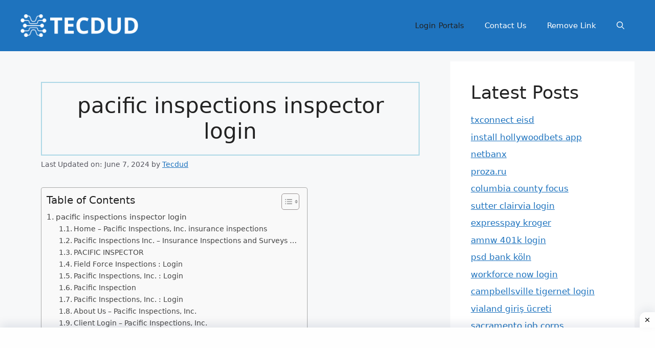

--- FILE ---
content_type: text/html; charset=UTF-8
request_url: https://www.tecdud.com/pacific-inspections-inspector-login/
body_size: 20588
content:
<!DOCTYPE html><html lang="en-US" prefix="og: https://ogp.me/ns#"><head><script data-no-optimize="1">var litespeed_docref=sessionStorage.getItem("litespeed_docref");litespeed_docref&&(Object.defineProperty(document,"referrer",{get:function(){return litespeed_docref}}),sessionStorage.removeItem("litespeed_docref"));</script> <meta charset="UTF-8"><meta name="viewport" content="width=device-width, initial-scale=1"><title>pacific inspections inspector login - Tecdud</title><meta name="description" content="You Will Find The “pacific inspections inspector login” From Here. You Just Need To Provide The Correct Login Details After You Have Landed On The Page. You"/><meta name="robots" content="follow, index, max-snippet:-1, max-video-preview:-1, max-image-preview:large"/><link rel="canonical" href="https://www.tecdud.com/pacific-inspections-inspector-login/" /><meta property="og:locale" content="en_US" /><meta property="og:type" content="article" /><meta property="og:title" content="pacific inspections inspector login - Tecdud" /><meta property="og:description" content="You Will Find The “pacific inspections inspector login” From Here. You Just Need To Provide The Correct Login Details After You Have Landed On The Page. You" /><meta property="og:url" content="https://www.tecdud.com/pacific-inspections-inspector-login/" /><meta property="og:site_name" content="Login and Sign-in Links Repository | Tecdud" /><meta property="article:section" content="Login" /><meta property="article:published_time" content="2024-06-26T19:07:32+00:00" /><meta name="twitter:card" content="summary_large_image" /><meta name="twitter:title" content="pacific inspections inspector login - Tecdud" /><meta name="twitter:description" content="You Will Find The “pacific inspections inspector login” From Here. You Just Need To Provide The Correct Login Details After You Have Landed On The Page. You" /><meta name="twitter:site" content="@tecdudcom@gmail.com" /><meta name="twitter:creator" content="@tecdudcom@gmail.com" /><meta name="twitter:label1" content="Written by" /><meta name="twitter:data1" content="Tecdud" /><meta name="twitter:label2" content="Time to read" /><meta name="twitter:data2" content="3 minutes" /> <script type="application/ld+json" class="rank-math-schema">{"@context":"https://schema.org","@graph":[{"@type":["Person","Organization"],"@id":"https://www.tecdud.com/#person","name":"Login and Sign-in Links Repository | Tecdud","sameAs":["https://twitter.com/tecdudcom@gmail.com"],"logo":{"@type":"ImageObject","@id":"https://www.tecdud.com/#logo","url":"https://tecdud.com/wp-content/uploads/2024/03/cropped-tecdud-high-resolution-logo-white-transparent.png","contentUrl":"https://tecdud.com/wp-content/uploads/2024/03/cropped-tecdud-high-resolution-logo-white-transparent.png","caption":"Login and Sign-in Links Repository | Tecdud","inLanguage":"en-US","width":"2000","height":"382"},"image":{"@type":"ImageObject","@id":"https://www.tecdud.com/#logo","url":"https://tecdud.com/wp-content/uploads/2024/03/cropped-tecdud-high-resolution-logo-white-transparent.png","contentUrl":"https://tecdud.com/wp-content/uploads/2024/03/cropped-tecdud-high-resolution-logo-white-transparent.png","caption":"Login and Sign-in Links Repository | Tecdud","inLanguage":"en-US","width":"2000","height":"382"}},{"@type":"WebSite","@id":"https://www.tecdud.com/#website","url":"https://www.tecdud.com","name":"Login and Sign-in Links Repository | Tecdud","publisher":{"@id":"https://www.tecdud.com/#person"},"inLanguage":"en-US"},{"@type":"WebPage","@id":"https://www.tecdud.com/pacific-inspections-inspector-login/#webpage","url":"https://www.tecdud.com/pacific-inspections-inspector-login/","name":"pacific inspections inspector login - Tecdud","datePublished":"2024-06-26T19:07:32+00:00","dateModified":"2024-06-26T19:07:32+00:00","isPartOf":{"@id":"https://www.tecdud.com/#website"},"inLanguage":"en-US"},{"@type":"Person","@id":"https://www.tecdud.com/author/tecdud/","name":"Tecdud","url":"https://www.tecdud.com/author/tecdud/","image":{"@type":"ImageObject","@id":"https://www.tecdud.com/wp-content/litespeed/avatar/9bd6b18270f050d8f1b3ea5613661b59.jpg?ver=1768818663","url":"https://www.tecdud.com/wp-content/litespeed/avatar/9bd6b18270f050d8f1b3ea5613661b59.jpg?ver=1768818663","caption":"Tecdud","inLanguage":"en-US"}},{"@type":"BlogPosting","headline":"pacific inspections inspector login","datePublished":"2024-06-26T19:07:32+00:00","dateModified":"2024-06-26T19:07:32+00:00","articleSection":"Login","author":{"@id":"https://www.tecdud.com/author/tecdud/","name":"Tecdud"},"publisher":{"@id":"https://www.tecdud.com/#person"},"description":"You Will Find The\u00a0\u201cpacific inspections inspector login\u201d\u00a0From Here. You Just Need To Provide The Correct Login Details After You Have Landed On The Page. You","name":"pacific inspections inspector login","@id":"https://www.tecdud.com/pacific-inspections-inspector-login/#richSnippet","isPartOf":{"@id":"https://www.tecdud.com/pacific-inspections-inspector-login/#webpage"},"inLanguage":"en-US","mainEntityOfPage":{"@id":"https://www.tecdud.com/pacific-inspections-inspector-login/#webpage"}}]}</script> <link rel="alternate" type="application/rss+xml" title="Tecdud &raquo; Feed" href="https://www.tecdud.com/feed/" /><link rel="alternate" type="application/rss+xml" title="Tecdud &raquo; Comments Feed" href="https://www.tecdud.com/comments/feed/" /><link rel="alternate" type="application/rss+xml" title="Tecdud &raquo; pacific inspections inspector login Comments Feed" href="https://www.tecdud.com/pacific-inspections-inspector-login/feed/" /><link rel="alternate" title="oEmbed (JSON)" type="application/json+oembed" href="https://www.tecdud.com/wp-json/oembed/1.0/embed?url=https%3A%2F%2Fwww.tecdud.com%2Fpacific-inspections-inspector-login%2F" /><link rel="alternate" title="oEmbed (XML)" type="text/xml+oembed" href="https://www.tecdud.com/wp-json/oembed/1.0/embed?url=https%3A%2F%2Fwww.tecdud.com%2Fpacific-inspections-inspector-login%2F&#038;format=xml" /><style id='wp-img-auto-sizes-contain-inline-css'>img:is([sizes=auto i],[sizes^="auto," i]){contain-intrinsic-size:3000px 1500px}
/*# sourceURL=wp-img-auto-sizes-contain-inline-css */</style><link data-optimized="2" rel="stylesheet" href="https://www.tecdud.com/wp-content/litespeed/css/7311aa7b0ea4e4c9f2de4df7ba35d155.css?ver=f5e43" /><style id='wp-block-heading-inline-css'>h1:where(.wp-block-heading).has-background,h2:where(.wp-block-heading).has-background,h3:where(.wp-block-heading).has-background,h4:where(.wp-block-heading).has-background,h5:where(.wp-block-heading).has-background,h6:where(.wp-block-heading).has-background{padding:1.25em 2.375em}h1.has-text-align-left[style*=writing-mode]:where([style*=vertical-lr]),h1.has-text-align-right[style*=writing-mode]:where([style*=vertical-rl]),h2.has-text-align-left[style*=writing-mode]:where([style*=vertical-lr]),h2.has-text-align-right[style*=writing-mode]:where([style*=vertical-rl]),h3.has-text-align-left[style*=writing-mode]:where([style*=vertical-lr]),h3.has-text-align-right[style*=writing-mode]:where([style*=vertical-rl]),h4.has-text-align-left[style*=writing-mode]:where([style*=vertical-lr]),h4.has-text-align-right[style*=writing-mode]:where([style*=vertical-rl]),h5.has-text-align-left[style*=writing-mode]:where([style*=vertical-lr]),h5.has-text-align-right[style*=writing-mode]:where([style*=vertical-rl]),h6.has-text-align-left[style*=writing-mode]:where([style*=vertical-lr]),h6.has-text-align-right[style*=writing-mode]:where([style*=vertical-rl]){rotate:180deg}
/*# sourceURL=https://www.tecdud.com/wp-includes/blocks/heading/style.min.css */</style><style id='wp-block-latest-posts-inline-css'>.wp-block-latest-posts{box-sizing:border-box}.wp-block-latest-posts.alignleft{margin-right:2em}.wp-block-latest-posts.alignright{margin-left:2em}.wp-block-latest-posts.wp-block-latest-posts__list{list-style:none}.wp-block-latest-posts.wp-block-latest-posts__list li{clear:both;overflow-wrap:break-word}.wp-block-latest-posts.is-grid{display:flex;flex-wrap:wrap}.wp-block-latest-posts.is-grid li{margin:0 1.25em 1.25em 0;width:100%}@media (min-width:600px){.wp-block-latest-posts.columns-2 li{width:calc(50% - .625em)}.wp-block-latest-posts.columns-2 li:nth-child(2n){margin-right:0}.wp-block-latest-posts.columns-3 li{width:calc(33.33333% - .83333em)}.wp-block-latest-posts.columns-3 li:nth-child(3n){margin-right:0}.wp-block-latest-posts.columns-4 li{width:calc(25% - .9375em)}.wp-block-latest-posts.columns-4 li:nth-child(4n){margin-right:0}.wp-block-latest-posts.columns-5 li{width:calc(20% - 1em)}.wp-block-latest-posts.columns-5 li:nth-child(5n){margin-right:0}.wp-block-latest-posts.columns-6 li{width:calc(16.66667% - 1.04167em)}.wp-block-latest-posts.columns-6 li:nth-child(6n){margin-right:0}}:root :where(.wp-block-latest-posts.is-grid){padding:0}:root :where(.wp-block-latest-posts.wp-block-latest-posts__list){padding-left:0}.wp-block-latest-posts__post-author,.wp-block-latest-posts__post-date{display:block;font-size:.8125em}.wp-block-latest-posts__post-excerpt,.wp-block-latest-posts__post-full-content{margin-bottom:1em;margin-top:.5em}.wp-block-latest-posts__featured-image a{display:inline-block}.wp-block-latest-posts__featured-image img{height:auto;max-width:100%;width:auto}.wp-block-latest-posts__featured-image.alignleft{float:left;margin-right:1em}.wp-block-latest-posts__featured-image.alignright{float:right;margin-left:1em}.wp-block-latest-posts__featured-image.aligncenter{margin-bottom:1em;text-align:center}
/*# sourceURL=https://www.tecdud.com/wp-includes/blocks/latest-posts/style.min.css */</style><style id='wp-block-group-inline-css'>.wp-block-group{box-sizing:border-box}:where(.wp-block-group.wp-block-group-is-layout-constrained){position:relative}
/*# sourceURL=https://www.tecdud.com/wp-includes/blocks/group/style.min.css */</style><style id='global-styles-inline-css'>:root{--wp--preset--aspect-ratio--square: 1;--wp--preset--aspect-ratio--4-3: 4/3;--wp--preset--aspect-ratio--3-4: 3/4;--wp--preset--aspect-ratio--3-2: 3/2;--wp--preset--aspect-ratio--2-3: 2/3;--wp--preset--aspect-ratio--16-9: 16/9;--wp--preset--aspect-ratio--9-16: 9/16;--wp--preset--color--black: #000000;--wp--preset--color--cyan-bluish-gray: #abb8c3;--wp--preset--color--white: #ffffff;--wp--preset--color--pale-pink: #f78da7;--wp--preset--color--vivid-red: #cf2e2e;--wp--preset--color--luminous-vivid-orange: #ff6900;--wp--preset--color--luminous-vivid-amber: #fcb900;--wp--preset--color--light-green-cyan: #7bdcb5;--wp--preset--color--vivid-green-cyan: #00d084;--wp--preset--color--pale-cyan-blue: #8ed1fc;--wp--preset--color--vivid-cyan-blue: #0693e3;--wp--preset--color--vivid-purple: #9b51e0;--wp--preset--color--contrast: var(--contrast);--wp--preset--color--contrast-2: var(--contrast-2);--wp--preset--color--contrast-3: var(--contrast-3);--wp--preset--color--base: var(--base);--wp--preset--color--base-2: var(--base-2);--wp--preset--color--base-3: var(--base-3);--wp--preset--color--accent: var(--accent);--wp--preset--gradient--vivid-cyan-blue-to-vivid-purple: linear-gradient(135deg,rgb(6,147,227) 0%,rgb(155,81,224) 100%);--wp--preset--gradient--light-green-cyan-to-vivid-green-cyan: linear-gradient(135deg,rgb(122,220,180) 0%,rgb(0,208,130) 100%);--wp--preset--gradient--luminous-vivid-amber-to-luminous-vivid-orange: linear-gradient(135deg,rgb(252,185,0) 0%,rgb(255,105,0) 100%);--wp--preset--gradient--luminous-vivid-orange-to-vivid-red: linear-gradient(135deg,rgb(255,105,0) 0%,rgb(207,46,46) 100%);--wp--preset--gradient--very-light-gray-to-cyan-bluish-gray: linear-gradient(135deg,rgb(238,238,238) 0%,rgb(169,184,195) 100%);--wp--preset--gradient--cool-to-warm-spectrum: linear-gradient(135deg,rgb(74,234,220) 0%,rgb(151,120,209) 20%,rgb(207,42,186) 40%,rgb(238,44,130) 60%,rgb(251,105,98) 80%,rgb(254,248,76) 100%);--wp--preset--gradient--blush-light-purple: linear-gradient(135deg,rgb(255,206,236) 0%,rgb(152,150,240) 100%);--wp--preset--gradient--blush-bordeaux: linear-gradient(135deg,rgb(254,205,165) 0%,rgb(254,45,45) 50%,rgb(107,0,62) 100%);--wp--preset--gradient--luminous-dusk: linear-gradient(135deg,rgb(255,203,112) 0%,rgb(199,81,192) 50%,rgb(65,88,208) 100%);--wp--preset--gradient--pale-ocean: linear-gradient(135deg,rgb(255,245,203) 0%,rgb(182,227,212) 50%,rgb(51,167,181) 100%);--wp--preset--gradient--electric-grass: linear-gradient(135deg,rgb(202,248,128) 0%,rgb(113,206,126) 100%);--wp--preset--gradient--midnight: linear-gradient(135deg,rgb(2,3,129) 0%,rgb(40,116,252) 100%);--wp--preset--font-size--small: 13px;--wp--preset--font-size--medium: 20px;--wp--preset--font-size--large: 36px;--wp--preset--font-size--x-large: 42px;--wp--preset--spacing--20: 0.44rem;--wp--preset--spacing--30: 0.67rem;--wp--preset--spacing--40: 1rem;--wp--preset--spacing--50: 1.5rem;--wp--preset--spacing--60: 2.25rem;--wp--preset--spacing--70: 3.38rem;--wp--preset--spacing--80: 5.06rem;--wp--preset--shadow--natural: 6px 6px 9px rgba(0, 0, 0, 0.2);--wp--preset--shadow--deep: 12px 12px 50px rgba(0, 0, 0, 0.4);--wp--preset--shadow--sharp: 6px 6px 0px rgba(0, 0, 0, 0.2);--wp--preset--shadow--outlined: 6px 6px 0px -3px rgb(255, 255, 255), 6px 6px rgb(0, 0, 0);--wp--preset--shadow--crisp: 6px 6px 0px rgb(0, 0, 0);}:where(.is-layout-flex){gap: 0.5em;}:where(.is-layout-grid){gap: 0.5em;}body .is-layout-flex{display: flex;}.is-layout-flex{flex-wrap: wrap;align-items: center;}.is-layout-flex > :is(*, div){margin: 0;}body .is-layout-grid{display: grid;}.is-layout-grid > :is(*, div){margin: 0;}:where(.wp-block-columns.is-layout-flex){gap: 2em;}:where(.wp-block-columns.is-layout-grid){gap: 2em;}:where(.wp-block-post-template.is-layout-flex){gap: 1.25em;}:where(.wp-block-post-template.is-layout-grid){gap: 1.25em;}.has-black-color{color: var(--wp--preset--color--black) !important;}.has-cyan-bluish-gray-color{color: var(--wp--preset--color--cyan-bluish-gray) !important;}.has-white-color{color: var(--wp--preset--color--white) !important;}.has-pale-pink-color{color: var(--wp--preset--color--pale-pink) !important;}.has-vivid-red-color{color: var(--wp--preset--color--vivid-red) !important;}.has-luminous-vivid-orange-color{color: var(--wp--preset--color--luminous-vivid-orange) !important;}.has-luminous-vivid-amber-color{color: var(--wp--preset--color--luminous-vivid-amber) !important;}.has-light-green-cyan-color{color: var(--wp--preset--color--light-green-cyan) !important;}.has-vivid-green-cyan-color{color: var(--wp--preset--color--vivid-green-cyan) !important;}.has-pale-cyan-blue-color{color: var(--wp--preset--color--pale-cyan-blue) !important;}.has-vivid-cyan-blue-color{color: var(--wp--preset--color--vivid-cyan-blue) !important;}.has-vivid-purple-color{color: var(--wp--preset--color--vivid-purple) !important;}.has-black-background-color{background-color: var(--wp--preset--color--black) !important;}.has-cyan-bluish-gray-background-color{background-color: var(--wp--preset--color--cyan-bluish-gray) !important;}.has-white-background-color{background-color: var(--wp--preset--color--white) !important;}.has-pale-pink-background-color{background-color: var(--wp--preset--color--pale-pink) !important;}.has-vivid-red-background-color{background-color: var(--wp--preset--color--vivid-red) !important;}.has-luminous-vivid-orange-background-color{background-color: var(--wp--preset--color--luminous-vivid-orange) !important;}.has-luminous-vivid-amber-background-color{background-color: var(--wp--preset--color--luminous-vivid-amber) !important;}.has-light-green-cyan-background-color{background-color: var(--wp--preset--color--light-green-cyan) !important;}.has-vivid-green-cyan-background-color{background-color: var(--wp--preset--color--vivid-green-cyan) !important;}.has-pale-cyan-blue-background-color{background-color: var(--wp--preset--color--pale-cyan-blue) !important;}.has-vivid-cyan-blue-background-color{background-color: var(--wp--preset--color--vivid-cyan-blue) !important;}.has-vivid-purple-background-color{background-color: var(--wp--preset--color--vivid-purple) !important;}.has-black-border-color{border-color: var(--wp--preset--color--black) !important;}.has-cyan-bluish-gray-border-color{border-color: var(--wp--preset--color--cyan-bluish-gray) !important;}.has-white-border-color{border-color: var(--wp--preset--color--white) !important;}.has-pale-pink-border-color{border-color: var(--wp--preset--color--pale-pink) !important;}.has-vivid-red-border-color{border-color: var(--wp--preset--color--vivid-red) !important;}.has-luminous-vivid-orange-border-color{border-color: var(--wp--preset--color--luminous-vivid-orange) !important;}.has-luminous-vivid-amber-border-color{border-color: var(--wp--preset--color--luminous-vivid-amber) !important;}.has-light-green-cyan-border-color{border-color: var(--wp--preset--color--light-green-cyan) !important;}.has-vivid-green-cyan-border-color{border-color: var(--wp--preset--color--vivid-green-cyan) !important;}.has-pale-cyan-blue-border-color{border-color: var(--wp--preset--color--pale-cyan-blue) !important;}.has-vivid-cyan-blue-border-color{border-color: var(--wp--preset--color--vivid-cyan-blue) !important;}.has-vivid-purple-border-color{border-color: var(--wp--preset--color--vivid-purple) !important;}.has-vivid-cyan-blue-to-vivid-purple-gradient-background{background: var(--wp--preset--gradient--vivid-cyan-blue-to-vivid-purple) !important;}.has-light-green-cyan-to-vivid-green-cyan-gradient-background{background: var(--wp--preset--gradient--light-green-cyan-to-vivid-green-cyan) !important;}.has-luminous-vivid-amber-to-luminous-vivid-orange-gradient-background{background: var(--wp--preset--gradient--luminous-vivid-amber-to-luminous-vivid-orange) !important;}.has-luminous-vivid-orange-to-vivid-red-gradient-background{background: var(--wp--preset--gradient--luminous-vivid-orange-to-vivid-red) !important;}.has-very-light-gray-to-cyan-bluish-gray-gradient-background{background: var(--wp--preset--gradient--very-light-gray-to-cyan-bluish-gray) !important;}.has-cool-to-warm-spectrum-gradient-background{background: var(--wp--preset--gradient--cool-to-warm-spectrum) !important;}.has-blush-light-purple-gradient-background{background: var(--wp--preset--gradient--blush-light-purple) !important;}.has-blush-bordeaux-gradient-background{background: var(--wp--preset--gradient--blush-bordeaux) !important;}.has-luminous-dusk-gradient-background{background: var(--wp--preset--gradient--luminous-dusk) !important;}.has-pale-ocean-gradient-background{background: var(--wp--preset--gradient--pale-ocean) !important;}.has-electric-grass-gradient-background{background: var(--wp--preset--gradient--electric-grass) !important;}.has-midnight-gradient-background{background: var(--wp--preset--gradient--midnight) !important;}.has-small-font-size{font-size: var(--wp--preset--font-size--small) !important;}.has-medium-font-size{font-size: var(--wp--preset--font-size--medium) !important;}.has-large-font-size{font-size: var(--wp--preset--font-size--large) !important;}.has-x-large-font-size{font-size: var(--wp--preset--font-size--x-large) !important;}
/*# sourceURL=global-styles-inline-css */</style><style id='classic-theme-styles-inline-css'>/*! This file is auto-generated */
.wp-block-button__link{color:#fff;background-color:#32373c;border-radius:9999px;box-shadow:none;text-decoration:none;padding:calc(.667em + 2px) calc(1.333em + 2px);font-size:1.125em}.wp-block-file__button{background:#32373c;color:#fff;text-decoration:none}
/*# sourceURL=/wp-includes/css/classic-themes.min.css */</style><style id='ez-toc-inline-css'>div#ez-toc-container .ez-toc-title {font-size: 120%;}div#ez-toc-container .ez-toc-title {font-weight: 500;}div#ez-toc-container ul li , div#ez-toc-container ul li a {font-size: 95%;}div#ez-toc-container ul li , div#ez-toc-container ul li a {font-weight: 500;}div#ez-toc-container nav ul ul li {font-size: 90%;}.ez-toc-box-title {font-weight: bold; margin-bottom: 10px; text-align: center; text-transform: uppercase; letter-spacing: 1px; color: #666; padding-bottom: 5px;position:absolute;top:-4%;left:5%;background-color: inherit;transition: top 0.3s ease;}.ez-toc-box-title.toc-closed {top:-25%;}
.ez-toc-container-direction {direction: ltr;}.ez-toc-counter ul{counter-reset: item ;}.ez-toc-counter nav ul li a::before {content: counters(item, '.', decimal) '. ';display: inline-block;counter-increment: item;flex-grow: 0;flex-shrink: 0;margin-right: .2em; float: left; }.ez-toc-widget-direction {direction: ltr;}.ez-toc-widget-container ul{counter-reset: item ;}.ez-toc-widget-container nav ul li a::before {content: counters(item, '.', decimal) '. ';display: inline-block;counter-increment: item;flex-grow: 0;flex-shrink: 0;margin-right: .2em; float: left; }
/*# sourceURL=ez-toc-inline-css */</style><style id='generate-style-inline-css'>body{background-color:var(--base-2);color:var(--contrast);}a{color:var(--accent);}a{text-decoration:underline;}.entry-title a, .site-branding a, a.button, .wp-block-button__link, .main-navigation a{text-decoration:none;}a:hover, a:focus, a:active{color:var(--contrast);}.wp-block-group__inner-container{max-width:1200px;margin-left:auto;margin-right:auto;}.site-header .header-image{width:230px;}.generate-back-to-top{font-size:20px;border-radius:3px;position:fixed;bottom:30px;right:30px;line-height:40px;width:40px;text-align:center;z-index:10;transition:opacity 300ms ease-in-out;opacity:0.1;transform:translateY(1000px);}.generate-back-to-top__show{opacity:1;transform:translateY(0);}:root{--contrast:#222222;--contrast-2:#575760;--contrast-3:#b2b2be;--base:#f0f0f0;--base-2:#f7f8f9;--base-3:#ffffff;--accent:#1e73be;}:root .has-contrast-color{color:var(--contrast);}:root .has-contrast-background-color{background-color:var(--contrast);}:root .has-contrast-2-color{color:var(--contrast-2);}:root .has-contrast-2-background-color{background-color:var(--contrast-2);}:root .has-contrast-3-color{color:var(--contrast-3);}:root .has-contrast-3-background-color{background-color:var(--contrast-3);}:root .has-base-color{color:var(--base);}:root .has-base-background-color{background-color:var(--base);}:root .has-base-2-color{color:var(--base-2);}:root .has-base-2-background-color{background-color:var(--base-2);}:root .has-base-3-color{color:var(--base-3);}:root .has-base-3-background-color{background-color:var(--base-3);}:root .has-accent-color{color:var(--accent);}:root .has-accent-background-color{background-color:var(--accent);}.gp-modal:not(.gp-modal--open):not(.gp-modal--transition){display:none;}.gp-modal--transition:not(.gp-modal--open){pointer-events:none;}.gp-modal-overlay:not(.gp-modal-overlay--open):not(.gp-modal--transition){display:none;}.gp-modal__overlay{display:none;position:fixed;top:0;left:0;right:0;bottom:0;background:rgba(0,0,0,0.2);display:flex;justify-content:center;align-items:center;z-index:10000;backdrop-filter:blur(3px);transition:opacity 500ms ease;opacity:0;}.gp-modal--open:not(.gp-modal--transition) .gp-modal__overlay{opacity:1;}.gp-modal__container{max-width:100%;max-height:100vh;transform:scale(0.9);transition:transform 500ms ease;padding:0 10px;}.gp-modal--open:not(.gp-modal--transition) .gp-modal__container{transform:scale(1);}.search-modal-fields{display:flex;}.gp-search-modal .gp-modal__overlay{align-items:flex-start;padding-top:25vh;background:var(--gp-search-modal-overlay-bg-color);}.search-modal-form{width:500px;max-width:100%;background-color:var(--gp-search-modal-bg-color);color:var(--gp-search-modal-text-color);}.search-modal-form .search-field, .search-modal-form .search-field:focus{width:100%;height:60px;background-color:transparent;border:0;appearance:none;color:currentColor;}.search-modal-fields button, .search-modal-fields button:active, .search-modal-fields button:focus, .search-modal-fields button:hover{background-color:transparent;border:0;color:currentColor;width:60px;}.top-bar{background-color:#636363;color:#ffffff;}.top-bar a{color:#ffffff;}.top-bar a:hover{color:#303030;}.site-header{background-color:#1e73be;}.main-title a,.main-title a:hover{color:var(--base-3);}.site-description{color:var(--contrast-2);}.mobile-menu-control-wrapper .menu-toggle,.mobile-menu-control-wrapper .menu-toggle:hover,.mobile-menu-control-wrapper .menu-toggle:focus,.has-inline-mobile-toggle #site-navigation.toggled{background-color:rgba(0, 0, 0, 0.02);}.main-navigation,.main-navigation ul ul{background-color:#1e73be;}.main-navigation .main-nav ul li a, .main-navigation .menu-toggle, .main-navigation .menu-bar-items{color:var(--base-3);}.main-navigation .main-nav ul li:not([class*="current-menu-"]):hover > a, .main-navigation .main-nav ul li:not([class*="current-menu-"]):focus > a, .main-navigation .main-nav ul li.sfHover:not([class*="current-menu-"]) > a, .main-navigation .menu-bar-item:hover > a, .main-navigation .menu-bar-item.sfHover > a{color:var(--contrast);}button.menu-toggle:hover,button.menu-toggle:focus{color:var(--base-3);}.main-navigation .main-nav ul li[class*="current-menu-"] > a{color:var(--contrast);}.navigation-search input[type="search"],.navigation-search input[type="search"]:active, .navigation-search input[type="search"]:focus, .main-navigation .main-nav ul li.search-item.active > a, .main-navigation .menu-bar-items .search-item.active > a{color:var(--contrast);}.main-navigation ul ul{background-color:#1e73be;}.separate-containers .inside-article, .separate-containers .comments-area, .separate-containers .page-header, .one-container .container, .separate-containers .paging-navigation, .inside-page-header{background-color:var(--base-2);}.entry-title a{color:var(--contrast);}.entry-title a:hover{color:var(--contrast-2);}.entry-meta{color:var(--contrast-2);}.sidebar .widget{background-color:var(--base-3);}.footer-widgets{background-color:var(--base-3);}.footer-widgets a{color:var(--base-3);}.footer-widgets a:hover{color:var(--base-3);}.site-info{color:var(--base-3);background-color:#1e73be;}.site-info a{color:var(--base-3);}.site-info a:hover{color:var(--contrast);}.footer-bar .widget_nav_menu .current-menu-item a{color:var(--contrast);}input[type="text"],input[type="email"],input[type="url"],input[type="password"],input[type="search"],input[type="tel"],input[type="number"],textarea,select{color:var(--contrast);background-color:var(--base-2);border-color:var(--base);}input[type="text"]:focus,input[type="email"]:focus,input[type="url"]:focus,input[type="password"]:focus,input[type="search"]:focus,input[type="tel"]:focus,input[type="number"]:focus,textarea:focus,select:focus{color:var(--contrast);background-color:var(--base-2);border-color:var(--contrast-3);}button,html input[type="button"],input[type="reset"],input[type="submit"],a.button,a.wp-block-button__link:not(.has-background){color:#ffffff;background-color:#55555e;}button:hover,html input[type="button"]:hover,input[type="reset"]:hover,input[type="submit"]:hover,a.button:hover,button:focus,html input[type="button"]:focus,input[type="reset"]:focus,input[type="submit"]:focus,a.button:focus,a.wp-block-button__link:not(.has-background):active,a.wp-block-button__link:not(.has-background):focus,a.wp-block-button__link:not(.has-background):hover{color:#ffffff;background-color:#3f4047;}a.generate-back-to-top{background-color:rgba( 0,0,0,0.4 );color:#ffffff;}a.generate-back-to-top:hover,a.generate-back-to-top:focus{background-color:rgba( 0,0,0,0.6 );color:#ffffff;}:root{--gp-search-modal-bg-color:var(--base-3);--gp-search-modal-text-color:var(--contrast);--gp-search-modal-overlay-bg-color:rgba(0,0,0,0.2);}@media (max-width:768px){.main-navigation .menu-bar-item:hover > a, .main-navigation .menu-bar-item.sfHover > a{background:none;color:var(--base-3);}}.inside-top-bar.grid-container{max-width:1280px;}.inside-header.grid-container{max-width:1280px;}.site-main .wp-block-group__inner-container{padding:40px;}.separate-containers .paging-navigation{padding-top:20px;padding-bottom:20px;}.entry-content .alignwide, body:not(.no-sidebar) .entry-content .alignfull{margin-left:-40px;width:calc(100% + 80px);max-width:calc(100% + 80px);}.rtl .menu-item-has-children .dropdown-menu-toggle{padding-left:20px;}.rtl .main-navigation .main-nav ul li.menu-item-has-children > a{padding-right:20px;}.footer-widgets-container.grid-container{max-width:1280px;}.inside-site-info.grid-container{max-width:1280px;}@media (max-width:768px){.separate-containers .inside-article, .separate-containers .comments-area, .separate-containers .page-header, .separate-containers .paging-navigation, .one-container .site-content, .inside-page-header{padding:30px;}.site-main .wp-block-group__inner-container{padding:30px;}.inside-top-bar{padding-right:30px;padding-left:30px;}.inside-header{padding-right:30px;padding-left:30px;}.widget-area .widget{padding-top:30px;padding-right:30px;padding-bottom:30px;padding-left:30px;}.footer-widgets-container{padding-top:30px;padding-right:30px;padding-bottom:30px;padding-left:30px;}.inside-site-info{padding-right:30px;padding-left:30px;}.entry-content .alignwide, body:not(.no-sidebar) .entry-content .alignfull{margin-left:-30px;width:calc(100% + 60px);max-width:calc(100% + 60px);}.one-container .site-main .paging-navigation{margin-bottom:20px;}}/* End cached CSS */.is-right-sidebar{width:30%;}.is-left-sidebar{width:30%;}.site-content .content-area{width:70%;}@media (max-width:768px){.main-navigation .menu-toggle,.sidebar-nav-mobile:not(#sticky-placeholder){display:block;}.main-navigation ul,.gen-sidebar-nav,.main-navigation:not(.slideout-navigation):not(.toggled) .main-nav > ul,.has-inline-mobile-toggle #site-navigation .inside-navigation > *:not(.navigation-search):not(.main-nav){display:none;}.nav-align-right .inside-navigation,.nav-align-center .inside-navigation{justify-content:space-between;}.has-inline-mobile-toggle .mobile-menu-control-wrapper{display:flex;flex-wrap:wrap;}.has-inline-mobile-toggle .inside-header{flex-direction:row;text-align:left;flex-wrap:wrap;}.has-inline-mobile-toggle .header-widget,.has-inline-mobile-toggle #site-navigation{flex-basis:100%;}.nav-float-left .has-inline-mobile-toggle #site-navigation{order:10;}}
/*# sourceURL=generate-style-inline-css */</style> <script type="litespeed/javascript" data-src="https://www.tecdud.com/wp-includes/js/jquery/jquery.min.js" id="jquery-core-js"></script> <link rel="https://api.w.org/" href="https://www.tecdud.com/wp-json/" /><link rel="alternate" title="JSON" type="application/json" href="https://www.tecdud.com/wp-json/wp/v2/posts/275221" /><link rel="EditURI" type="application/rsd+xml" title="RSD" href="https://www.tecdud.com/xmlrpc.php?rsd" /><meta name="generator" content="WordPress 6.9" /><link rel='shortlink' href='https://www.tecdud.com/?p=275221' /><link rel="pingback" href="https://www.tecdud.com/xmlrpc.php"><link rel="icon" href="https://www.tecdud.com/wp-content/uploads/2022/04/cropped-Screenshot-2022-04-30-at-10.45.29-AM-32x32.png" sizes="32x32" /><link rel="icon" href="https://www.tecdud.com/wp-content/uploads/2022/04/cropped-Screenshot-2022-04-30-at-10.45.29-AM-192x192.png" sizes="192x192" /><link rel="apple-touch-icon" href="https://www.tecdud.com/wp-content/uploads/2022/04/cropped-Screenshot-2022-04-30-at-10.45.29-AM-180x180.png" /><meta name="msapplication-TileImage" content="https://www.tecdud.com/wp-content/uploads/2022/04/cropped-Screenshot-2022-04-30-at-10.45.29-AM-270x270.png" /><style id="wp-custom-css">#main .preview-link{
   display: none!important;
}


.item {margin-top:50px; margin-bottom:50px; }


.item {
  border: 2px solid;background-color: white;
  
	padding: 20px;

}


.entry-title {
    
    border: 2px solid lightblue;  padding:20px ; text-align: center;
}



.dd {margin-top:50px; margin-bottom:50px; }


.dd {
  border: 2px solid;background-color: white;
  
	padding: 20px;

}</style> <script type="litespeed/javascript" data-src="https://www.googletagmanager.com/gtag/js?id=G-VWJ4GL60XN"></script> <script type="litespeed/javascript">window.dataLayer=window.dataLayer||[];function gtag(){dataLayer.push(arguments)}
gtag('js',new Date());gtag('config','G-VWJ4GL60XN')</script> <script type="litespeed/javascript" data-src="https://pagead2.googlesyndication.com/pagead/js/adsbygoogle.js?client=ca-pub-3776112635660350"
     crossorigin="anonymous"></script> <script type="litespeed/javascript" data-src="https://fundingchoicesmessages.google.com/i/pub-3776112635660350?ers=1" nonce="is_cN69-TEre4PSw0xh4tA"></script><script nonce="is_cN69-TEre4PSw0xh4tA" type="litespeed/javascript">(function(){function signalGooglefcPresent(){if(!window.frames.googlefcPresent){if(document.body){const iframe=document.createElement('iframe');iframe.style='width: 0; height: 0; border: none; z-index: -1000; left: -1000px; top: -1000px;';iframe.style.display='none';iframe.name='googlefcPresent';document.body.appendChild(iframe)}else{setTimeout(signalGooglefcPresent,0)}}}signalGooglefcPresent()})()</script>  <script type="litespeed/javascript">(function(m,e,t,r,i,k,a){m[i]=m[i]||function(){(m[i].a=m[i].a||[]).push(arguments)};m[i].l=1*new Date();for(var j=0;j<document.scripts.length;j++){if(document.scripts[j].src===r){return}}
k=e.createElement(t),a=e.getElementsByTagName(t)[0],k.async=1,k.src=r,a.parentNode.insertBefore(k,a)})(window,document,'script','https://mc.yandex.ru/metrika/tag.js?id=104053409','ym');ym(104053409,'init',{ssr:!0,webvisor:!0,clickmap:!0,ecommerce:"dataLayer",accurateTrackBounce:!0,trackLinks:!0})</script> <noscript><div><img src="https://mc.yandex.ru/watch/104053409" style="position:absolute; left:-9999px;" alt="" /></div></noscript><meta name="msvalidate.01" content="A93DFB039439BFCD3D53F92288FD1D70" /></head><body class="wp-singular post-template-default single single-post postid-275221 single-format-standard wp-custom-logo wp-embed-responsive wp-theme-generatepress right-sidebar nav-float-right separate-containers header-aligned-left dropdown-hover" itemtype="https://schema.org/Blog" itemscope>
<a class="screen-reader-text skip-link" href="#content" title="Skip to content">Skip to content</a><header class="site-header has-inline-mobile-toggle" id="masthead" aria-label="Site"  itemtype="https://schema.org/WPHeader" itemscope><div class="inside-header grid-container"><div class="site-logo">
<a href="https://www.tecdud.com/" rel="home">
<img data-lazyloaded="1" src="[data-uri]" class="header-image is-logo-image" alt="Tecdud" data-src="https://www.tecdud.com/wp-content/uploads/2024/03/cropped-tecdud-high-resolution-logo-white-transparent.png" width="2000" height="382" />
</a></div><nav class="main-navigation mobile-menu-control-wrapper" id="mobile-menu-control-wrapper" aria-label="Mobile Toggle"><div class="menu-bar-items">	<span class="menu-bar-item">
<a href="#" role="button" aria-label="Open search" aria-haspopup="dialog" aria-controls="gp-search" data-gpmodal-trigger="gp-search"><span class="gp-icon icon-search"><svg viewBox="0 0 512 512" aria-hidden="true" xmlns="http://www.w3.org/2000/svg" width="1em" height="1em"><path fill-rule="evenodd" clip-rule="evenodd" d="M208 48c-88.366 0-160 71.634-160 160s71.634 160 160 160 160-71.634 160-160S296.366 48 208 48zM0 208C0 93.125 93.125 0 208 0s208 93.125 208 208c0 48.741-16.765 93.566-44.843 129.024l133.826 134.018c9.366 9.379 9.355 24.575-.025 33.941-9.379 9.366-24.575 9.355-33.941-.025L337.238 370.987C301.747 399.167 256.839 416 208 416 93.125 416 0 322.875 0 208z" /></svg><svg viewBox="0 0 512 512" aria-hidden="true" xmlns="http://www.w3.org/2000/svg" width="1em" height="1em"><path d="M71.029 71.029c9.373-9.372 24.569-9.372 33.942 0L256 222.059l151.029-151.03c9.373-9.372 24.569-9.372 33.942 0 9.372 9.373 9.372 24.569 0 33.942L289.941 256l151.03 151.029c9.372 9.373 9.372 24.569 0 33.942-9.373 9.372-24.569 9.372-33.942 0L256 289.941l-151.029 151.03c-9.373 9.372-24.569 9.372-33.942 0-9.372-9.373-9.372-24.569 0-33.942L222.059 256 71.029 104.971c-9.372-9.373-9.372-24.569 0-33.942z" /></svg></span></a>
</span></div>		<button data-nav="site-navigation" class="menu-toggle" aria-controls="primary-menu" aria-expanded="false">
<span class="gp-icon icon-menu-bars"><svg viewBox="0 0 512 512" aria-hidden="true" xmlns="http://www.w3.org/2000/svg" width="1em" height="1em"><path d="M0 96c0-13.255 10.745-24 24-24h464c13.255 0 24 10.745 24 24s-10.745 24-24 24H24c-13.255 0-24-10.745-24-24zm0 160c0-13.255 10.745-24 24-24h464c13.255 0 24 10.745 24 24s-10.745 24-24 24H24c-13.255 0-24-10.745-24-24zm0 160c0-13.255 10.745-24 24-24h464c13.255 0 24 10.745 24 24s-10.745 24-24 24H24c-13.255 0-24-10.745-24-24z" /></svg><svg viewBox="0 0 512 512" aria-hidden="true" xmlns="http://www.w3.org/2000/svg" width="1em" height="1em"><path d="M71.029 71.029c9.373-9.372 24.569-9.372 33.942 0L256 222.059l151.029-151.03c9.373-9.372 24.569-9.372 33.942 0 9.372 9.373 9.372 24.569 0 33.942L289.941 256l151.03 151.029c9.372 9.373 9.372 24.569 0 33.942-9.373 9.372-24.569 9.372-33.942 0L256 289.941l-151.029 151.03c-9.373 9.372-24.569 9.372-33.942 0-9.372-9.373-9.372-24.569 0-33.942L222.059 256 71.029 104.971c-9.372-9.373-9.372-24.569 0-33.942z" /></svg></span><span class="screen-reader-text">Menu</span>		</button></nav><nav class="main-navigation has-menu-bar-items sub-menu-right" id="site-navigation" aria-label="Primary"  itemtype="https://schema.org/SiteNavigationElement" itemscope><div class="inside-navigation grid-container">
<button class="menu-toggle" aria-controls="primary-menu" aria-expanded="false">
<span class="gp-icon icon-menu-bars"><svg viewBox="0 0 512 512" aria-hidden="true" xmlns="http://www.w3.org/2000/svg" width="1em" height="1em"><path d="M0 96c0-13.255 10.745-24 24-24h464c13.255 0 24 10.745 24 24s-10.745 24-24 24H24c-13.255 0-24-10.745-24-24zm0 160c0-13.255 10.745-24 24-24h464c13.255 0 24 10.745 24 24s-10.745 24-24 24H24c-13.255 0-24-10.745-24-24zm0 160c0-13.255 10.745-24 24-24h464c13.255 0 24 10.745 24 24s-10.745 24-24 24H24c-13.255 0-24-10.745-24-24z" /></svg><svg viewBox="0 0 512 512" aria-hidden="true" xmlns="http://www.w3.org/2000/svg" width="1em" height="1em"><path d="M71.029 71.029c9.373-9.372 24.569-9.372 33.942 0L256 222.059l151.029-151.03c9.373-9.372 24.569-9.372 33.942 0 9.372 9.373 9.372 24.569 0 33.942L289.941 256l151.03 151.029c9.372 9.373 9.372 24.569 0 33.942-9.373 9.372-24.569 9.372-33.942 0L256 289.941l-151.029 151.03c-9.373 9.372-24.569 9.372-33.942 0-9.372-9.373-9.372-24.569 0-33.942L222.059 256 71.029 104.971c-9.372-9.373-9.372-24.569 0-33.942z" /></svg></span><span class="mobile-menu">Menu</span>				</button><div id="primary-menu" class="main-nav"><ul id="menu-main" class=" menu sf-menu"><li id="menu-item-271801" class="menu-item menu-item-type-taxonomy menu-item-object-category current-post-ancestor current-menu-parent current-post-parent menu-item-271801"><a href="https://www.tecdud.com/category/login/">Login Portals</a></li><li id="menu-item-18" class="menu-item menu-item-type-post_type menu-item-object-page current-post-parent menu-item-18"><a href="https://www.tecdud.com/contact-us/">Contact Us</a></li><li id="menu-item-185217" class="menu-item menu-item-type-post_type menu-item-object-page menu-item-185217"><a href="https://www.tecdud.com/remove-link/">Remove Link</a></li></ul></div><div class="menu-bar-items">	<span class="menu-bar-item">
<a href="#" role="button" aria-label="Open search" aria-haspopup="dialog" aria-controls="gp-search" data-gpmodal-trigger="gp-search"><span class="gp-icon icon-search"><svg viewBox="0 0 512 512" aria-hidden="true" xmlns="http://www.w3.org/2000/svg" width="1em" height="1em"><path fill-rule="evenodd" clip-rule="evenodd" d="M208 48c-88.366 0-160 71.634-160 160s71.634 160 160 160 160-71.634 160-160S296.366 48 208 48zM0 208C0 93.125 93.125 0 208 0s208 93.125 208 208c0 48.741-16.765 93.566-44.843 129.024l133.826 134.018c9.366 9.379 9.355 24.575-.025 33.941-9.379 9.366-24.575 9.355-33.941-.025L337.238 370.987C301.747 399.167 256.839 416 208 416 93.125 416 0 322.875 0 208z" /></svg><svg viewBox="0 0 512 512" aria-hidden="true" xmlns="http://www.w3.org/2000/svg" width="1em" height="1em"><path d="M71.029 71.029c9.373-9.372 24.569-9.372 33.942 0L256 222.059l151.029-151.03c9.373-9.372 24.569-9.372 33.942 0 9.372 9.373 9.372 24.569 0 33.942L289.941 256l151.03 151.029c9.372 9.373 9.372 24.569 0 33.942-9.373 9.372-24.569 9.372-33.942 0L256 289.941l-151.029 151.03c-9.373 9.372-24.569 9.372-33.942 0-9.372-9.373-9.372-24.569 0-33.942L222.059 256 71.029 104.971c-9.372-9.373-9.372-24.569 0-33.942z" /></svg></span></a>
</span></div></div></nav></div></header><div class="site grid-container container hfeed" id="page"><div class="site-content" id="content"><div class="content-area" id="primary"><main class="site-main" id="main"><article id="post-275221" class="post-275221 post type-post status-publish format-standard hentry category-login" itemtype="https://schema.org/CreativeWork" itemscope><div class="inside-article"><header class="entry-header"><h1 class="entry-title" itemprop="headline">pacific inspections inspector login</h1><div class="entry-meta">
<span class="posted-on"><time class="entry-date updated-date" datetime="2024-06-07T00:21:59+00:00" itemprop="dateModified">Last Updated on: June 7, 2024</time></span> <span class="byline">by <span class="author vcard" itemprop="author" itemtype="https://schema.org/Person" itemscope><a class="url fn n" href="https://www.tecdud.com/author/tecdud/" title="View all posts by Tecdud" rel="author" itemprop="url"><span class="author-name" itemprop="name">Tecdud</span></a></span></span></div></header><div class="entry-content" itemprop="text"><div class='code-block code-block-1' style='margin: 8px auto; text-align: center; display: block; clear: both;'> <script type="litespeed/javascript" data-src="https://pagead2.googlesyndication.com/pagead/js/adsbygoogle.js?client=ca-pub-3776112635660350"
     crossorigin="anonymous"></script> 
<ins class="adsbygoogle"
style="display:block"
data-ad-client="ca-pub-3776112635660350"
data-ad-slot="2173635298"
data-ad-format="auto"
data-full-width-responsive="true"></ins> <script type="litespeed/javascript">(adsbygoogle=window.adsbygoogle||[]).push({})</script></div><div id="ez-toc-container" class="ez-toc-v2_0_80 counter-hierarchy ez-toc-counter ez-toc-grey ez-toc-container-direction"><div class="ez-toc-title-container"><p class="ez-toc-title" style="cursor:inherit">Table of Contents</p>
<span class="ez-toc-title-toggle"><a href="#" class="ez-toc-pull-right ez-toc-btn ez-toc-btn-xs ez-toc-btn-default ez-toc-toggle" aria-label="Toggle Table of Content"><span class="ez-toc-js-icon-con"><span class=""><span class="eztoc-hide" style="display:none;">Toggle</span><span class="ez-toc-icon-toggle-span"><svg style="fill: #999;color:#999" xmlns="http://www.w3.org/2000/svg" class="list-377408" width="20px" height="20px" viewBox="0 0 24 24" fill="none"><path d="M6 6H4v2h2V6zm14 0H8v2h12V6zM4 11h2v2H4v-2zm16 0H8v2h12v-2zM4 16h2v2H4v-2zm16 0H8v2h12v-2z" fill="currentColor"></path></svg><svg style="fill: #999;color:#999" class="arrow-unsorted-368013" xmlns="http://www.w3.org/2000/svg" width="10px" height="10px" viewBox="0 0 24 24" version="1.2" baseProfile="tiny"><path d="M18.2 9.3l-6.2-6.3-6.2 6.3c-.2.2-.3.4-.3.7s.1.5.3.7c.2.2.4.3.7.3h11c.3 0 .5-.1.7-.3.2-.2.3-.5.3-.7s-.1-.5-.3-.7zM5.8 14.7l6.2 6.3 6.2-6.3c.2-.2.3-.5.3-.7s-.1-.5-.3-.7c-.2-.2-.4-.3-.7-.3h-11c-.3 0-.5.1-.7.3-.2.2-.3.5-.3.7s.1.5.3.7z"/></svg></span></span></span></a></span></div><nav><ul class='ez-toc-list ez-toc-list-level-1 ' ><li class='ez-toc-page-1 ez-toc-heading-level-2'><a class="ez-toc-link ez-toc-heading-1" href="#pacific_inspections_inspector_login" >pacific inspections inspector login</a><ul class='ez-toc-list-level-3' ><li class='ez-toc-heading-level-3'><a class="ez-toc-link ez-toc-heading-2" href="#Home_%E2%80%93_Pacific_Inspections_Inc_insurance_inspections" >Home &#8211; Pacific Inspections, Inc. insurance inspections</a></li><li class='ez-toc-page-1 ez-toc-heading-level-3'><a class="ez-toc-link ez-toc-heading-3" href="#Pacific_Inspections_Inc_%E2%80%93_Insurance_Inspections_and_Surveys_%E2%80%A6" >Pacific Inspections Inc. &#8211; Insurance Inspections and Surveys &#8230;</a></li><li class='ez-toc-page-1 ez-toc-heading-level-3'><a class="ez-toc-link ez-toc-heading-4" href="#PACIFIC_INSPECTOR" >PACIFIC INSPECTOR</a></li><li class='ez-toc-page-1 ez-toc-heading-level-3'><a class="ez-toc-link ez-toc-heading-5" href="#Field_Force_Inspections_Login" >Field Force Inspections : Login</a></li><li class='ez-toc-page-1 ez-toc-heading-level-3'><a class="ez-toc-link ez-toc-heading-6" href="#Pacific_Inspections_Inc_Login" >Pacific Inspections, Inc. : Login</a></li><li class='ez-toc-page-1 ez-toc-heading-level-3'><a class="ez-toc-link ez-toc-heading-7" href="#Pacific_Inspection" >Pacific Inspection</a></li><li class='ez-toc-page-1 ez-toc-heading-level-3'><a class="ez-toc-link ez-toc-heading-8" href="#Pacific_Inspections_Inc_Login-2" >Pacific Inspections, Inc. : Login</a></li><li class='ez-toc-page-1 ez-toc-heading-level-3'><a class="ez-toc-link ez-toc-heading-9" href="#About_Us_%E2%80%93_Pacific_Inspections_Inc" >About Us &#8211; Pacific Inspections, Inc.</a></li><li class='ez-toc-page-1 ez-toc-heading-level-3'><a class="ez-toc-link ez-toc-heading-10" href="#Client_Login_%E2%80%93_Pacific_Inspections_Inc" >Client Login &#8211; Pacific Inspections, Inc.</a></li><li class='ez-toc-page-1 ez-toc-heading-level-3'><a class="ez-toc-link ez-toc-heading-11" href="#How_We_Work_%E2%80%93_Pacific_Inspections_Inc" >How We Work &#8211; Pacific Inspections, Inc.</a></li><li class='ez-toc-page-1 ez-toc-heading-level-3'><a class="ez-toc-link ez-toc-heading-12" href="#Pacific_Inspections_Inc_Login-3" >Pacific Inspections, Inc. : Login</a></li><li class='ez-toc-page-1 ez-toc-heading-level-3'><a class="ez-toc-link ez-toc-heading-13" href="#Pacific_Inspections_Inc_Login-4" >Pacific Inspections, Inc. : Login</a></li><li class='ez-toc-page-1 ez-toc-heading-level-3'><a class="ez-toc-link ez-toc-heading-14" href="#Pacific_Inspections_Inc_Login-5" >Pacific Inspections, Inc. : Login</a></li><li class='ez-toc-page-1 ez-toc-heading-level-3'><a class="ez-toc-link ez-toc-heading-15" href="#PacificField_Force_Portal" >Pacific/Field Force Portal</a></li></ul></li><li class='ez-toc-page-1 ez-toc-heading-level-2'><a class="ez-toc-link ez-toc-heading-16" href="#Conclusion" >Conclusion:</a></li></ul></nav></div><h2><span class="ez-toc-section" id="pacific_inspections_inspector_login"></span>pacific inspections inspector login<span class="ez-toc-section-end"></span></h2><p>You Will Find The <strong>“pacific inspections inspector login”</strong> From Here. You Just Need To Provide The Correct Login Details After You Have Landed On The Page. You Will Find The All Top Web Portals On This Page.</p><div id="web"><ol class="mb-15 reg searchCenterMiddle"><li><div class="dd algo algo-sr Sr" data-b11="6659b418e0294"><div class="compTitle options-toggle"><h3 class="title"><span class="ez-toc-section" id="Home_%E2%80%93_Pacific_Inspections_Inc_insurance_inspections"></span><a class=" ac-algo fz-l ac-21th lh-24" href="https://pacificinspectionsinc.com/" target="_blank" rel="noopener nofollow" data-matarget="algo" data-b11="6659b418e031a" aria-label="Home - Pacific Inspections, Inc. insurance inspections">Home &#8211; Pacific Inspections, Inc. insurance inspections</a><span class="ez-toc-section-end"></span></h3><div><span class=" fz-ms fw-m fc-12th wr-bw lh-17"><b>pacificinspections</b>inc.com</span></div></div><div class="compText aAbs"><p class="lh-16"><b>Pacific Inspections</b> provides commercial, personal and specialty lines<b> inspections</b> in all 50 states. Contact them for a quote or<b> log in</b> to access their online portal.</p></div></div></li><li><div class="dd algo algo-sr Sr" data-b11="6659b418e035a"><div class="compTitle options-toggle"><h3 class="title"><span class="ez-toc-section" id="Pacific_Inspections_Inc_%E2%80%93_Insurance_Inspections_and_Surveys_%E2%80%A6"></span><a class=" ac-algo fz-l ac-21th lh-24" href="http://v2.pacificinspectionsinc.com/" target="_blank" rel="noopener nofollow" data-matarget="algo" data-b11="6659b418e03d7" aria-label="Pacific Inspections Inc. - Insurance Inspections and Surveys ...">Pacific Inspections Inc. &#8211; Insurance Inspections and Surveys &#8230;</a><span class="ez-toc-section-end"></span></h3><div><span class=" fz-ms fw-m fc-12th wr-bw lh-17">v2.<b>pacificinspections</b>inc.com</span></div></div><div class="compText aAbs"><p class="lh-16"><b>Pacific Inspections</b> is a company that provides<b> insurance inspections</b> and surveys since 1956. To access your account, click on the Client<b> Login</b> button on the bottom of the web page.</p></div></div></li><li><div class="dd algo algo-sr Sr" data-b11="6659b418e0406"><div class="compTitle options-toggle"><h3 class="title"><span class="ez-toc-section" id="PACIFIC_INSPECTOR"></span><a class=" ac-algo fz-l ac-21th lh-24" href="https://inspectordashboard.fieldforceinspections.com/" target="_blank" rel="noopener nofollow" data-matarget="algo" data-b11="6659b418e047f" aria-label="PACIFIC INSPECTOR">PACIFIC INSPECTOR</a><span class="ez-toc-section-end"></span></h3><div><span class=" fz-ms fw-m fc-12th wr-bw lh-17"><b>inspector</b>dashboard.fieldforce<b>inspections</b>.com</span></div></div><div class="compText aAbs"><p class="lh-16"><b>PACIFIC</b> <b>INSPECTOR</b>. <b>PACIFIC</b> <b>INSPECTOR</b>. <b>INSPECTOR</b> DASHBOARD. The username is required. &#8230; <b>Login</b>. Reset Password &#8230;</p></div></div></li><li class="last"><div class="dd algo algo-sr lst Sr" data-b11="6659b418e04ad"><div class="compTitle options-toggle"><h3 class="title"><span class="ez-toc-section" id="Field_Force_Inspections_Login"></span><a class=" ac-algo fz-l ac-21th lh-24" href="http://inspectors.fieldforceinspections.com/goinspector/" target="_blank" rel="noopener nofollow" data-matarget="algo" data-b11="6659b418e0533" aria-label="Field Force Inspections : Login">Field Force Inspections : Login</a><span class="ez-toc-section-end"></span></h3><div><span class=" fz-ms fw-m fc-12th wr-bw lh-17"><b>inspectors</b>.fieldforce<b>inspections</b>.com/go<b>inspector</b></span></div></div><div class="compText aAbs"><p class="lh-16">Field Force <b>Inspections</b> : <b>Login</b>. Welcome to the <b>Inspectors</b> Intranet Section. Please log on to proceed&#8230; Username. Password. Remember me? Forgot your Password? Click here to have it emailed to you.</p></div></div></li><li><div class="dd algo algo-sr fst Sr" data-d41="6659b426cb614"><div class="compTitle options-toggle"><h3 class="title"><span class="ez-toc-section" id="Pacific_Inspections_Inc_Login"></span><a class=" ac-algo fz-l ac-21th lh-24" style="font-size: 18px; line-height: 20px; color: #330099; text-decoration: none; font-weight: normal;" href="http://inspectors.pacificinspectionsinc.com/goinspector/main.cfm" target="_blank" rel="noopener nofollow" data-matarget="algo" data-d41="6659b426cb741" aria-label="&lt;b&gt;Pacific&lt;/b&gt; &lt;b&gt;Inspections&lt;/b&gt;, Inc. : &lt;b&gt;Login&lt;/b&gt;"><b>Pacific</b> <b>Inspections</b>, Inc. : <b>Login</b></a><span class="ez-toc-section-end"></span></h3><div><span class=" fz-ms fw-m fc-12th wr-bw lh-17"><b>inspectors</b>.<b>pacificinspections</b>inc.com/go<b>inspector</b>/main.cfm</span></div></div><div class="compText aAbs"><p class="lh-16">Welcome to the <b>Inspectors</b> Intranet Section. Please log on to proceed&#8230; Please <b>log in</b> before accessing this section.</p></div></div></li><li><div class="dd algo algo-sr Sr" data-d41="6659b426cb7af"><div class="compTitle options-toggle"><h3 class="title"><span class="ez-toc-section" id="Pacific_Inspection"></span><a class=" ac-algo fz-l ac-21th lh-24" style="font-size: 18px; line-height: 20px; color: #330099; text-decoration: none; font-weight: normal;" href="https://www.pacificinspection.com/" target="_blank" rel="noopener nofollow" data-matarget="algo" data-d41="6659b426cb87d" aria-label="&lt;b&gt;Pacific&lt;/b&gt; &lt;b&gt;Inspection&lt;/b&gt;"><b>Pacific</b> <b>Inspection</b></a><span class="ez-toc-section-end"></span></h3><div><span class=" fz-ms fw-m fc-12th wr-bw lh-17">www.<b>pacificinspection</b>.com</span></div></div><div class="compText aAbs"><p class="lh-16"><b>Pacific</b> <b>Inspection</b> Company is a full-line representative organization that handles only the finest capital equipment manufacturers. From multi-sensor measurement systems to coordinate measuring machines, optical comparators, and hand tools, the world’s best are found right here at <b>Pacific</b> <b>Inspection</b> Company. We’ve been serving the Southern &#8230;</p></div></div></li><li><div class="dd algo algo-sr Sr" data-d41="6659b426cb8a7"><div class="compTitle options-toggle"><h3 class="title"><span class="ez-toc-section" id="Pacific_Inspections_Inc_Login-2"></span><a class=" ac-algo fz-l ac-21th lh-24" style="font-size: 18px; line-height: 20px; color: #330099; text-decoration: none; font-weight: normal;" href="http://inspectors.pacificinspectionsinc.com/goinspector/index.cfm" target="_blank" rel="noopener nofollow" data-matarget="algo" data-d41="6659b426cb90a" aria-label="&lt;b&gt;Pacific&lt;/b&gt; &lt;b&gt;Inspections&lt;/b&gt;, Inc. : &lt;b&gt;Login&lt;/b&gt;"><b>Pacific</b> <b>Inspections</b>, Inc. : <b>Login</b></a><span class="ez-toc-section-end"></span></h3><div><span class=" fz-ms fw-m fc-12th wr-bw lh-17"><b>inspectors</b>.<b>pacificinspections</b>inc.com/go<b>inspector</b>/index.cfm</span></div></div><div class="compText aAbs"><p class="lh-16"><b>Pacific</b> <b>Inspections</b>, Inc. : <b>Login</b>. Welcome to the <b>Inspectors</b> Intranet Section. Please log on to proceed&#8230; Username. Password. Remember me? Forgot your Password? Click here to have it emailed to you.</p></div></div></li><li><div class="dd algo algo-sr Sr" data-d41="6659b426cb92e"><div class="compTitle options-toggle"><h3 class="title"><span class="ez-toc-section" id="About_Us_%E2%80%93_Pacific_Inspections_Inc"></span><a class=" ac-algo fz-l ac-21th lh-24" style="font-size: 18px; line-height: 20px; color: #330099; text-decoration: none; font-weight: normal;" href="https://pacificinspectionsinc.com/who-we-are/" target="_blank" rel="noopener nofollow" data-matarget="algo" data-d41="6659b426cb99a" aria-label="About Us - &lt;b&gt;Pacific Inspections&lt;/b&gt;, Inc.">About Us &#8211; <b>Pacific Inspections</b>, Inc.</a><span class="ez-toc-section-end"></span></h3><div><span class=" fz-ms fw-m fc-12th wr-bw lh-17"><b>pacificinspections</b>inc.com/who-we-are</span></div></div><div class="compText aAbs"><p class="lh-16"><b>Meet Us</b>! Our Leadership Contact Details for our Woman-owned Business Holly Henebry Valiquette, Chief Executive Officer Direct – 323-545-4614 <a href="/cdn-cgi/l/email-protection" class="__cf_email__" data-cfemail="61090e0d0d182111000208070802080f1211040215080e0f12080f024f020e0c">[email&#160;protected]</a> Arianna Odell, Operations Manager Direct – 720-210-9741 <a href="/cdn-cgi/l/email-protection" class="__cf_email__" data-cfemail="7e1f0c171f10101f3e0e1f1d1718171d17100d0e1b1d0a1711100d17101d501d1113">[email&#160;protected]</a> Heather Hernandez, Quality Assurance Manager Direct – 323-302-8215 <a href="/cdn-cgi/l/email-protection" class="__cf_email__" data-cfemail="91f9f4f0e5f9f4e3d1e1f0f2f8f7f8f2f8ffe2e1f4f2e5f8feffe2f8fff2bff2fefc">[email&#160;protected]</a> Our Offices Corporate &#8230;</p></div></div></li><li><div class="dd algo algo-sr Sr" data-d41="6659b426cb9be"><div class="compTitle options-toggle"><h3 class="title"><span class="ez-toc-section" id="Client_Login_%E2%80%93_Pacific_Inspections_Inc"></span><a class=" ac-algo fz-l ac-21th lh-24" style="font-size: 18px; line-height: 20px; color: #330099; text-decoration: none; font-weight: normal;" href="http://clients.pacificinspectionsinc.com/" target="_blank" rel="noopener nofollow" data-matarget="algo" data-d41="6659b426cba1e" aria-label="Client &lt;b&gt;Login&lt;/b&gt; - &lt;b&gt;Pacific&lt;/b&gt; &lt;b&gt;Inspections&lt;/b&gt;, Inc.">Client <b>Login</b> &#8211; <b>Pacific</b> <b>Inspections</b>, Inc.</a><span class="ez-toc-section-end"></span></h3><div><span class=" fz-ms fw-m fc-12th wr-bw lh-17">clients.<b>pacificinspections</b>inc.com</span></div></div><div class="compText aAbs"><p class="lh-16"><b>Pacific</b> <b>Inspections</b> Inc. Call us: 1 800-797-3575; <a href="/cdn-cgi/l/email-protection" class="__cf_email__" data-cfemail="20435553544f4d4552534552564943456050414349464943494e5350454354494f4e53494e430e434f4d">[email&#160;protected]</a>; Search. &#8230; <b>Inspector</b> <b>Login</b>; <b>Login</b>. Welcome to the Clients Intranet Section.</p></div></div></li><li><div class="dd algo algo-sr Sr" data-d41="6659b426cba48"><div class="compTitle options-toggle"><h3 class="title"><span class="ez-toc-section" id="How_We_Work_%E2%80%93_Pacific_Inspections_Inc"></span><a class=" ac-algo fz-l ac-21th lh-24" style="font-size: 18px; line-height: 20px; color: #330099; text-decoration: none; font-weight: normal;" href="https://pacificinspectionsinc.com/how-we-work/" target="_blank" rel="noopener nofollow" data-matarget="algo" data-d41="6659b426cbaa6" aria-label="&lt;b&gt;How We Work - Pacific Inspections, Inc&lt;/b&gt;."><b>How We Work &#8211; Pacific Inspections, Inc</b>.</a><span class="ez-toc-section-end"></span></h3><div><span class=" fz-ms fw-m fc-12th wr-bw lh-17"><b>pacificinspectionsinc</b>.com/how-we-work</span></div></div><div class="compText aAbs"><p class="lh-16">expert services Service and Relationship We maintain a close liaison between you, the insured, and our field representatives. Our representatives work to the highest standards of courteous and professional conduct. We commit to preserving the positive attitude of the insured towards your company. Time-sensitive Reporting <b>Inspections</b> are usually completed in 30 days. The status of […]</p></div></div></li><li><div class="dd algo algo-sr Sr" data-d41="6659b426cbac9"><div class="compTitle options-toggle"><h3 class="title"><span class="ez-toc-section" id="Pacific_Inspections_Inc_Login-3"></span><a class=" ac-algo fz-l ac-21th lh-24" style="font-size: 18px; line-height: 20px; color: #330099; text-decoration: none; font-weight: normal;" href="https://central.pacificinspectionsinc.com/" target="_blank" rel="noopener nofollow" data-matarget="algo" data-d41="6659b426cbb31" aria-label="&lt;b&gt;Pacific&lt;/b&gt; &lt;b&gt;Inspections&lt;/b&gt;, Inc. : &lt;b&gt;Login&lt;/b&gt;"><b>Pacific</b> <b>Inspections</b>, Inc. : <b>Login</b></a><span class="ez-toc-section-end"></span></h3><div><span class=" fz-ms fw-m fc-12th wr-bw lh-17">central.<b>pacificinspections</b>inc.com</span></div></div><div class="compText aAbs"><p class="lh-16">Central.pacificinspectionsinc.com is the online portal for the clients of <b>Pacific</b> <b>Inspections</b>, Inc., a leading provider of insurance <b>inspections</b> and surveys since 1956. Here, you can access your <b>inspection</b> reports, view your account details, and request new services. <b>Login</b> with your username and password to get started.</p></div></div></li><li><div class="dd algo algo-sr Sr" data-d41="6659b426cbcdc"><div class="compTitle options-toggle"><h3 class="title"><span class="ez-toc-section" id="Pacific_Inspections_Inc_Login-4"></span><a class=" ac-algo fz-l ac-21th lh-24" style="font-size: 18px; line-height: 20px; color: #330099; text-decoration: none; font-weight: normal;" href="http://inspectors.pacificinspectionsinc.com/goinspector/" target="_blank" rel="noopener nofollow" data-matarget="algo" data-d41="6659b426cbd63" aria-label="&lt;b&gt;Pacific&lt;/b&gt; &lt;b&gt;Inspections&lt;/b&gt;, Inc. : &lt;b&gt;Login&lt;/b&gt;"><b>Pacific</b> <b>Inspections</b>, Inc. : <b>Login</b></a><span class="ez-toc-section-end"></span></h3><div><span class=" fz-ms fw-m fc-12th wr-bw lh-17"><b>inspectors</b>.<b>pacificinspections</b>inc.com/go<b>inspector</b></span></div></div><div class="compText aAbs"><p class="lh-16"><b>Pacific</b> <b>Inspections</b>, Inc. : <b>Login</b>. Welcome to the <b>Inspectors</b> Intranet Section. Please log on to proceed&#8230; Username. Password. Remember me? Forgot your Password? Click here to have it emailed to you.</p></div></div></li><li><div class="dd algo algo-sr Sr" data-d41="6659b426cbd8f"><div class="compTitle options-toggle"><h3 class="title"><span class="ez-toc-section" id="Pacific_Inspections_Inc_Login-5"></span><a class=" ac-algo fz-l ac-21th lh-24" style="font-size: 18px; line-height: 20px; color: #330099; text-decoration: none; font-weight: normal;" href="http://inspectors.pacificinspectionsinc.com/goinspector/index.cfm?status=%3Cspan%20class%3D%22status%22%3EPlease%20log%20in%20before%20accessing%20this%20section.%3C%2Fspan%3E" target="_blank" rel="noopener nofollow" data-matarget="algo" data-d41="6659b426cbdf9" aria-label="&lt;b&gt;Pacific&lt;/b&gt; &lt;b&gt;Inspections&lt;/b&gt;, Inc. : &lt;b&gt;Login&lt;/b&gt;"><b>Pacific</b> <b>Inspections</b>, Inc. : <b>Login</b></a><span class="ez-toc-section-end"></span></h3><div><span class=" fz-ms fw-m fc-12th wr-bw lh-17"><b>inspectors</b>.<b>pacificinspections</b>inc.com/go<b>inspector</b>/index&#8230;</span></div></div><div class="compText aAbs"><p class="lh-16">Welcome to the <b>Inspectors</b> Intranet Section. Please log on to proceed&#8230; Please <b>log in</b> before accessing this section.</p></div></div></li><li class="last"><div class="dd algo algo-sr lst Sr" data-d41="6659b426cbe1f"><div class="compTitle options-toggle"><h3 class="title"><span class="ez-toc-section" id="PacificField_Force_Portal"></span><a class=" ac-algo fz-l ac-21th lh-24" style="font-size: 18px; line-height: 20px; color: #330099; text-decoration: none; font-weight: normal;" href="https://portal.inspectionprocessing.com/Login" target="_blank" rel="noopener nofollow" data-matarget="algo" data-d41="6659b426cbe88" aria-label="&lt;b&gt;Pacific&lt;/b&gt;/Field Force Portal"><b>Pacific</b>/Field Force Portal</a><span class="ez-toc-section-end"></span></h3><div><span class=" fz-ms fw-m fc-12th wr-bw lh-17">portal.<b>inspection</b>processing.com/<b>Login</b></span></div></div><div class="compText aAbs"><p class="lh-16">Client <b>Login</b>. Welcome to the Clients Intranet Section. Please log on to proceed&#8230;</p></div></div></li></ol></div><h2><span class="ez-toc-section" id="Conclusion"></span><strong>Conclusion:</strong><span class="ez-toc-section-end"></span></h2><p>This Is How You Can Easily Access The <strong>“pacific inspections inspector login”</strong> And Use The Features That pacific inspections inspector login Offers On Their Portal. If You Have Issues With Login And Other Do Let Us Know In The Comment Section.</p></div><footer class="entry-meta" aria-label="Entry meta">
<span class="cat-links"><span class="gp-icon icon-categories"><svg viewBox="0 0 512 512" aria-hidden="true" xmlns="http://www.w3.org/2000/svg" width="1em" height="1em"><path d="M0 112c0-26.51 21.49-48 48-48h110.014a48 48 0 0143.592 27.907l12.349 26.791A16 16 0 00228.486 128H464c26.51 0 48 21.49 48 48v224c0 26.51-21.49 48-48 48H48c-26.51 0-48-21.49-48-48V112z" /></svg></span><span class="screen-reader-text">Categories </span><a href="https://www.tecdud.com/category/login/" rel="category tag">Login</a></span><nav id="nav-below" class="post-navigation" aria-label="Posts"><div class="nav-previous"><span class="gp-icon icon-arrow-left"><svg viewBox="0 0 192 512" aria-hidden="true" xmlns="http://www.w3.org/2000/svg" width="1em" height="1em" fill-rule="evenodd" clip-rule="evenodd" stroke-linejoin="round" stroke-miterlimit="1.414"><path d="M178.425 138.212c0 2.265-1.133 4.813-2.832 6.512L64.276 256.001l111.317 111.277c1.7 1.7 2.832 4.247 2.832 6.513 0 2.265-1.133 4.813-2.832 6.512L161.43 394.46c-1.7 1.7-4.249 2.832-6.514 2.832-2.266 0-4.816-1.133-6.515-2.832L16.407 262.514c-1.699-1.7-2.832-4.248-2.832-6.513 0-2.265 1.133-4.813 2.832-6.512l131.994-131.947c1.7-1.699 4.249-2.831 6.515-2.831 2.265 0 4.815 1.132 6.514 2.831l14.163 14.157c1.7 1.7 2.832 3.965 2.832 6.513z" fill-rule="nonzero" /></svg></span><span class="prev"><a href="https://www.tecdud.com/www-therap-net/" rel="prev">www therap net</a></span></div><div class="nav-next"><span class="gp-icon icon-arrow-right"><svg viewBox="0 0 192 512" aria-hidden="true" xmlns="http://www.w3.org/2000/svg" width="1em" height="1em" fill-rule="evenodd" clip-rule="evenodd" stroke-linejoin="round" stroke-miterlimit="1.414"><path d="M178.425 256.001c0 2.266-1.133 4.815-2.832 6.515L43.599 394.509c-1.7 1.7-4.248 2.833-6.514 2.833s-4.816-1.133-6.515-2.833l-14.163-14.162c-1.699-1.7-2.832-3.966-2.832-6.515 0-2.266 1.133-4.815 2.832-6.515l111.317-111.316L16.407 144.685c-1.699-1.7-2.832-4.249-2.832-6.515s1.133-4.815 2.832-6.515l14.163-14.162c1.7-1.7 4.249-2.833 6.515-2.833s4.815 1.133 6.514 2.833l131.994 131.993c1.7 1.7 2.832 4.249 2.832 6.515z" fill-rule="nonzero" /></svg></span><span class="next"><a href="https://www.tecdud.com/positron-rastreamento/" rel="next">positron rastreamento</a></span></div></nav></footer></div></article><div class="comments-area"><div id="comments"><div id="respond" class="comment-respond"><h3 id="reply-title" class="comment-reply-title">Leave a Comment <small><a rel="nofollow" id="cancel-comment-reply-link" href="/pacific-inspections-inspector-login/#respond" style="display:none;">Cancel reply</a></small></h3><form action="https://www.tecdud.com/wp-comments-post.php" method="post" id="commentform" class="comment-form"><p class="comment-form-comment"><label for="comment" class="screen-reader-text">Comment</label><textarea id="comment" name="comment" cols="45" rows="8" required></textarea></p><label for="author" class="screen-reader-text">Name</label><input placeholder="Name *" id="author" name="author" type="text" value="" size="30" required />
<label for="email" class="screen-reader-text">Email</label><input placeholder="Email *" id="email" name="email" type="email" value="" size="30" required />
<label for="url" class="screen-reader-text">Website</label><input placeholder="Website" id="url" name="url" type="url" value="" size="30" /><p class="comment-form-cookies-consent"><input id="wp-comment-cookies-consent" name="wp-comment-cookies-consent" type="checkbox" value="yes" /> <label for="wp-comment-cookies-consent">Save my name, email, and website in this browser for the next time I comment.</label></p><p class="form-submit"><input name="submit" type="submit" id="submit" class="submit" value="Post Comment" /> <input type='hidden' name='comment_post_ID' value='275221' id='comment_post_ID' />
<input type='hidden' name='comment_parent' id='comment_parent' value='0' /></p></form></div></div></div></main></div><div class="widget-area sidebar is-right-sidebar" id="right-sidebar"><div class="inside-right-sidebar"><aside id="block-21" class="widget inner-padding widget_block"><div class="wp-block-group"><div class="wp-block-group__inner-container is-layout-constrained wp-block-group-is-layout-constrained"><h2 class="wp-block-heading">Latest Posts</h2><ul class="wp-block-latest-posts__list wp-block-latest-posts"><li><a class="wp-block-latest-posts__post-title" href="https://www.tecdud.com/txconnect-eisd/">txconnect eisd</a></li><li><a class="wp-block-latest-posts__post-title" href="https://www.tecdud.com/install-hollywoodbets-app/">install hollywoodbets app</a></li><li><a class="wp-block-latest-posts__post-title" href="https://www.tecdud.com/netbanx/">netbanx</a></li><li><a class="wp-block-latest-posts__post-title" href="https://www.tecdud.com/proza-ru/">proza.ru</a></li><li><a class="wp-block-latest-posts__post-title" href="https://www.tecdud.com/columbia-county-focus/">columbia county focus</a></li><li><a class="wp-block-latest-posts__post-title" href="https://www.tecdud.com/sutter-clairvia-login/">sutter clairvia login</a></li><li><a class="wp-block-latest-posts__post-title" href="https://www.tecdud.com/expresspay-kroger/">expresspay kroger</a></li><li><a class="wp-block-latest-posts__post-title" href="https://www.tecdud.com/amnw-401k-login/">amnw 401k login</a></li><li><a class="wp-block-latest-posts__post-title" href="https://www.tecdud.com/psd-bank-koln/">psd bank köln</a></li><li><a class="wp-block-latest-posts__post-title" href="https://www.tecdud.com/workforce-now-login/">workforce now login</a></li><li><a class="wp-block-latest-posts__post-title" href="https://www.tecdud.com/campbellsville-tigernet-login/">campbellsville tigernet login</a></li><li><a class="wp-block-latest-posts__post-title" href="https://www.tecdud.com/vialand-giris-ucreti/">vialand giriş ücreti</a></li><li><a class="wp-block-latest-posts__post-title" href="https://www.tecdud.com/sacramento-job-corps/">sacramento job corps</a></li><li><a class="wp-block-latest-posts__post-title" href="https://www.tecdud.com/webmail-comhem/">webmail comhem</a></li><li><a class="wp-block-latest-posts__post-title" href="https://www.tecdud.com/vle-lsbu/">vle lsbu</a></li></ul></div></div></aside></div></div></div></div><div class="site-footer footer-bar-active footer-bar-align-right"><footer class="site-info" aria-label="Site"  itemtype="https://schema.org/WPFooter" itemscope><div class="inside-site-info grid-container"><div class="footer-bar"><aside id="nav_menu-5" class="widget inner-padding widget_nav_menu"><div class="menu-footer-container"><ul id="menu-footer" class="menu"><li id="menu-item-185156" class="menu-item menu-item-type-post_type menu-item-object-page menu-item-185156"><a href="https://www.tecdud.com/about-us/">About Us</a></li><li id="menu-item-185155" class="menu-item menu-item-type-post_type menu-item-object-page menu-item-privacy-policy menu-item-185155"><a rel="privacy-policy" href="https://www.tecdud.com/privacy-policy/">Privacy Policy</a></li></ul></div></aside></div><div class="copyright-bar">
© 2026 TECDUD</div></div></footer></div><a title="Scroll back to top" aria-label="Scroll back to top" rel="nofollow" href="#" class="generate-back-to-top" data-scroll-speed="400" data-start-scroll="300" role="button">
<span class="gp-icon icon-arrow-up"><svg viewBox="0 0 330 512" aria-hidden="true" xmlns="http://www.w3.org/2000/svg" width="1em" height="1em" fill-rule="evenodd" clip-rule="evenodd" stroke-linejoin="round" stroke-miterlimit="1.414"><path d="M305.863 314.916c0 2.266-1.133 4.815-2.832 6.514l-14.157 14.163c-1.699 1.7-3.964 2.832-6.513 2.832-2.265 0-4.813-1.133-6.512-2.832L164.572 224.276 53.295 335.593c-1.699 1.7-4.247 2.832-6.512 2.832-2.265 0-4.814-1.133-6.513-2.832L26.113 321.43c-1.699-1.7-2.831-4.248-2.831-6.514s1.132-4.816 2.831-6.515L158.06 176.408c1.699-1.7 4.247-2.833 6.512-2.833 2.265 0 4.814 1.133 6.513 2.833L303.03 308.4c1.7 1.7 2.832 4.249 2.832 6.515z" fill-rule="nonzero" /></svg></span>
</a><script data-cfasync="false" src="/cdn-cgi/scripts/5c5dd728/cloudflare-static/email-decode.min.js"></script><script type="speculationrules">{"prefetch":[{"source":"document","where":{"and":[{"href_matches":"/*"},{"not":{"href_matches":["/wp-*.php","/wp-admin/*","/wp-content/uploads/*","/wp-content/*","/wp-content/plugins/*","/wp-content/themes/generatepress/*","/*\\?(.+)"]}},{"not":{"selector_matches":"a[rel~=\"nofollow\"]"}},{"not":{"selector_matches":".no-prefetch, .no-prefetch a"}}]},"eagerness":"conservative"}]}</script> <script id="generate-a11y" type="litespeed/javascript">!function(){"use strict";if("querySelector"in document&&"addEventListener"in window){var e=document.body;e.addEventListener("pointerdown",(function(){e.classList.add("using-mouse")}),{passive:!0}),e.addEventListener("keydown",(function(){e.classList.remove("using-mouse")}),{passive:!0})}}()</script> <div class="gp-modal gp-search-modal" id="gp-search" role="dialog" aria-modal="true" aria-label="Search"><div class="gp-modal__overlay" tabindex="-1" data-gpmodal-close><div class="gp-modal__container"><form role="search" method="get" class="search-modal-form" action="https://www.tecdud.com/">
<label for="search-modal-input" class="screen-reader-text">Search for:</label><div class="search-modal-fields">
<input id="search-modal-input" type="search" class="search-field" placeholder="Search &hellip;" value="" name="s" />
<button aria-label="Search"><span class="gp-icon icon-search"><svg viewBox="0 0 512 512" aria-hidden="true" xmlns="http://www.w3.org/2000/svg" width="1em" height="1em"><path fill-rule="evenodd" clip-rule="evenodd" d="M208 48c-88.366 0-160 71.634-160 160s71.634 160 160 160 160-71.634 160-160S296.366 48 208 48zM0 208C0 93.125 93.125 0 208 0s208 93.125 208 208c0 48.741-16.765 93.566-44.843 129.024l133.826 134.018c9.366 9.379 9.355 24.575-.025 33.941-9.379 9.366-24.575 9.355-33.941-.025L337.238 370.987C301.747 399.167 256.839 416 208 416 93.125 416 0 322.875 0 208z" /></svg></span></button></div></form></div></div></div> <script id="ez-toc-scroll-scriptjs-js-extra" type="litespeed/javascript">var eztoc_smooth_local={"scroll_offset":"30","add_request_uri":"","add_self_reference_link":""}</script> <script id="ez-toc-js-js-extra" type="litespeed/javascript">var ezTOC={"smooth_scroll":"1","visibility_hide_by_default":"","scroll_offset":"30","fallbackIcon":"\u003Cspan class=\"\"\u003E\u003Cspan class=\"eztoc-hide\" style=\"display:none;\"\u003EToggle\u003C/span\u003E\u003Cspan class=\"ez-toc-icon-toggle-span\"\u003E\u003Csvg style=\"fill: #999;color:#999\" xmlns=\"http://www.w3.org/2000/svg\" class=\"list-377408\" width=\"20px\" height=\"20px\" viewBox=\"0 0 24 24\" fill=\"none\"\u003E\u003Cpath d=\"M6 6H4v2h2V6zm14 0H8v2h12V6zM4 11h2v2H4v-2zm16 0H8v2h12v-2zM4 16h2v2H4v-2zm16 0H8v2h12v-2z\" fill=\"currentColor\"\u003E\u003C/path\u003E\u003C/svg\u003E\u003Csvg style=\"fill: #999;color:#999\" class=\"arrow-unsorted-368013\" xmlns=\"http://www.w3.org/2000/svg\" width=\"10px\" height=\"10px\" viewBox=\"0 0 24 24\" version=\"1.2\" baseProfile=\"tiny\"\u003E\u003Cpath d=\"M18.2 9.3l-6.2-6.3-6.2 6.3c-.2.2-.3.4-.3.7s.1.5.3.7c.2.2.4.3.7.3h11c.3 0 .5-.1.7-.3.2-.2.3-.5.3-.7s-.1-.5-.3-.7zM5.8 14.7l6.2 6.3 6.2-6.3c.2-.2.3-.5.3-.7s-.1-.5-.3-.7c-.2-.2-.4-.3-.7-.3h-11c-.3 0-.5.1-.7.3-.2.2-.3.5-.3.7s.1.5.3.7z\"/\u003E\u003C/svg\u003E\u003C/span\u003E\u003C/span\u003E","chamomile_theme_is_on":""}</script> <script id="generate-menu-js-before" type="litespeed/javascript">var generatepressMenu={"toggleOpenedSubMenus":!0,"openSubMenuLabel":"Open Sub-Menu","closeSubMenuLabel":"Close Sub-Menu"}</script> <script id="generate-back-to-top-js-before" type="litespeed/javascript">var generatepressBackToTop={"smooth":!0}</script> <div class='sticky-ads' id='sticky-ads'><div class='sticky-ads-close' onclick='document.getElementById("sticky-ads").style.display="none"'><svg viewbox='0 0 512 512' xmlns='http://www.w3.org/2000/svg'><path d='M278.6 256l68.2-68.2c6.2-6.2 6.2-16.4 0-22.6-6.2-6.2-16.4-6.2-22.6 0L256 233.4l-68.2-68.2c-6.2-6.2-16.4-6.2-22.6 0-3.1 3.1-4.7 7.2-4.7 11.3 0 4.1 1.6 8.2 4.7 11.3l68.2 68.2-68.2 68.2c-3.1 3.1-4.7 7.2-4.7 11.3 0 4.1 1.6 8.2 4.7 11.3 6.2 6.2 16.4 6.2 22.6 0l68.2-68.2 68.2 68.2c6.2 6.2 16.4 6.2 22.6 0 6.2-6.2 6.2-16.4 0-22.6L278.6 256z'/></svg></div><div class='sticky-ads-content'><ins class="adsbygoogle"
style="display:inline-block;height:70px;width:100%;line-height:70px;"
data-ad-client="ca-pub-3776112635660350"
data-ad-slot="2173635298"></ins><script type="litespeed/javascript">(adsbygoogle=window.adsbygoogle||[]).push({})</script> </div></div><style>.sticky-ads{ position: fixed; bottom: 0; left: 0; width: 100%; min-height: 70px; max-height: 200px; padding: 5px 0; box-shadow: 0 -6px 18px 0 rgba(9,32,76,.1); -webkit-transition: all .1s ease-in; transition: all .1s ease-in; display: flex; align-items: center; justify-content: center; background-color: #fefefe; z-index: 20; }.sticky-ads-close { width: 30px; height: 30px; display: flex; align-items: center; justify-content: center; border-radius: 12px 0 0; position: absolute; right: 0; top: -30px; background-color: #fefefe; box-shadow: 0 -6px 18px 0 rgba(9,32,76,.08); } .sticky-ads .sticky-ads-close svg { width: 22px; height: 22px; fill: #000; } .sticky-ads .sticky-ads-content { overflow: hidden; display: block; position: relative; height: 70px; width: 100%; margin-right: 10px; margin-left: 10px;</style> <script data-no-optimize="1">window.lazyLoadOptions=Object.assign({},{threshold:300},window.lazyLoadOptions||{});!function(t,e){"object"==typeof exports&&"undefined"!=typeof module?module.exports=e():"function"==typeof define&&define.amd?define(e):(t="undefined"!=typeof globalThis?globalThis:t||self).LazyLoad=e()}(this,function(){"use strict";function e(){return(e=Object.assign||function(t){for(var e=1;e<arguments.length;e++){var n,a=arguments[e];for(n in a)Object.prototype.hasOwnProperty.call(a,n)&&(t[n]=a[n])}return t}).apply(this,arguments)}function o(t){return e({},at,t)}function l(t,e){return t.getAttribute(gt+e)}function c(t){return l(t,vt)}function s(t,e){return function(t,e,n){e=gt+e;null!==n?t.setAttribute(e,n):t.removeAttribute(e)}(t,vt,e)}function i(t){return s(t,null),0}function r(t){return null===c(t)}function u(t){return c(t)===_t}function d(t,e,n,a){t&&(void 0===a?void 0===n?t(e):t(e,n):t(e,n,a))}function f(t,e){et?t.classList.add(e):t.className+=(t.className?" ":"")+e}function _(t,e){et?t.classList.remove(e):t.className=t.className.replace(new RegExp("(^|\\s+)"+e+"(\\s+|$)")," ").replace(/^\s+/,"").replace(/\s+$/,"")}function g(t){return t.llTempImage}function v(t,e){!e||(e=e._observer)&&e.unobserve(t)}function b(t,e){t&&(t.loadingCount+=e)}function p(t,e){t&&(t.toLoadCount=e)}function n(t){for(var e,n=[],a=0;e=t.children[a];a+=1)"SOURCE"===e.tagName&&n.push(e);return n}function h(t,e){(t=t.parentNode)&&"PICTURE"===t.tagName&&n(t).forEach(e)}function a(t,e){n(t).forEach(e)}function m(t){return!!t[lt]}function E(t){return t[lt]}function I(t){return delete t[lt]}function y(e,t){var n;m(e)||(n={},t.forEach(function(t){n[t]=e.getAttribute(t)}),e[lt]=n)}function L(a,t){var o;m(a)&&(o=E(a),t.forEach(function(t){var e,n;e=a,(t=o[n=t])?e.setAttribute(n,t):e.removeAttribute(n)}))}function k(t,e,n){f(t,e.class_loading),s(t,st),n&&(b(n,1),d(e.callback_loading,t,n))}function A(t,e,n){n&&t.setAttribute(e,n)}function O(t,e){A(t,rt,l(t,e.data_sizes)),A(t,it,l(t,e.data_srcset)),A(t,ot,l(t,e.data_src))}function w(t,e,n){var a=l(t,e.data_bg_multi),o=l(t,e.data_bg_multi_hidpi);(a=nt&&o?o:a)&&(t.style.backgroundImage=a,n=n,f(t=t,(e=e).class_applied),s(t,dt),n&&(e.unobserve_completed&&v(t,e),d(e.callback_applied,t,n)))}function x(t,e){!e||0<e.loadingCount||0<e.toLoadCount||d(t.callback_finish,e)}function M(t,e,n){t.addEventListener(e,n),t.llEvLisnrs[e]=n}function N(t){return!!t.llEvLisnrs}function z(t){if(N(t)){var e,n,a=t.llEvLisnrs;for(e in a){var o=a[e];n=e,o=o,t.removeEventListener(n,o)}delete t.llEvLisnrs}}function C(t,e,n){var a;delete t.llTempImage,b(n,-1),(a=n)&&--a.toLoadCount,_(t,e.class_loading),e.unobserve_completed&&v(t,n)}function R(i,r,c){var l=g(i)||i;N(l)||function(t,e,n){N(t)||(t.llEvLisnrs={});var a="VIDEO"===t.tagName?"loadeddata":"load";M(t,a,e),M(t,"error",n)}(l,function(t){var e,n,a,o;n=r,a=c,o=u(e=i),C(e,n,a),f(e,n.class_loaded),s(e,ut),d(n.callback_loaded,e,a),o||x(n,a),z(l)},function(t){var e,n,a,o;n=r,a=c,o=u(e=i),C(e,n,a),f(e,n.class_error),s(e,ft),d(n.callback_error,e,a),o||x(n,a),z(l)})}function T(t,e,n){var a,o,i,r,c;t.llTempImage=document.createElement("IMG"),R(t,e,n),m(c=t)||(c[lt]={backgroundImage:c.style.backgroundImage}),i=n,r=l(a=t,(o=e).data_bg),c=l(a,o.data_bg_hidpi),(r=nt&&c?c:r)&&(a.style.backgroundImage='url("'.concat(r,'")'),g(a).setAttribute(ot,r),k(a,o,i)),w(t,e,n)}function G(t,e,n){var a;R(t,e,n),a=e,e=n,(t=Et[(n=t).tagName])&&(t(n,a),k(n,a,e))}function D(t,e,n){var a;a=t,(-1<It.indexOf(a.tagName)?G:T)(t,e,n)}function S(t,e,n){var a;t.setAttribute("loading","lazy"),R(t,e,n),a=e,(e=Et[(n=t).tagName])&&e(n,a),s(t,_t)}function V(t){t.removeAttribute(ot),t.removeAttribute(it),t.removeAttribute(rt)}function j(t){h(t,function(t){L(t,mt)}),L(t,mt)}function F(t){var e;(e=yt[t.tagName])?e(t):m(e=t)&&(t=E(e),e.style.backgroundImage=t.backgroundImage)}function P(t,e){var n;F(t),n=e,r(e=t)||u(e)||(_(e,n.class_entered),_(e,n.class_exited),_(e,n.class_applied),_(e,n.class_loading),_(e,n.class_loaded),_(e,n.class_error)),i(t),I(t)}function U(t,e,n,a){var o;n.cancel_on_exit&&(c(t)!==st||"IMG"===t.tagName&&(z(t),h(o=t,function(t){V(t)}),V(o),j(t),_(t,n.class_loading),b(a,-1),i(t),d(n.callback_cancel,t,e,a)))}function $(t,e,n,a){var o,i,r=(i=t,0<=bt.indexOf(c(i)));s(t,"entered"),f(t,n.class_entered),_(t,n.class_exited),o=t,i=a,n.unobserve_entered&&v(o,i),d(n.callback_enter,t,e,a),r||D(t,n,a)}function q(t){return t.use_native&&"loading"in HTMLImageElement.prototype}function H(t,o,i){t.forEach(function(t){return(a=t).isIntersecting||0<a.intersectionRatio?$(t.target,t,o,i):(e=t.target,n=t,a=o,t=i,void(r(e)||(f(e,a.class_exited),U(e,n,a,t),d(a.callback_exit,e,n,t))));var e,n,a})}function B(e,n){var t;tt&&!q(e)&&(n._observer=new IntersectionObserver(function(t){H(t,e,n)},{root:(t=e).container===document?null:t.container,rootMargin:t.thresholds||t.threshold+"px"}))}function J(t){return Array.prototype.slice.call(t)}function K(t){return t.container.querySelectorAll(t.elements_selector)}function Q(t){return c(t)===ft}function W(t,e){return e=t||K(e),J(e).filter(r)}function X(e,t){var n;(n=K(e),J(n).filter(Q)).forEach(function(t){_(t,e.class_error),i(t)}),t.update()}function t(t,e){var n,a,t=o(t);this._settings=t,this.loadingCount=0,B(t,this),n=t,a=this,Y&&window.addEventListener("online",function(){X(n,a)}),this.update(e)}var Y="undefined"!=typeof window,Z=Y&&!("onscroll"in window)||"undefined"!=typeof navigator&&/(gle|ing|ro)bot|crawl|spider/i.test(navigator.userAgent),tt=Y&&"IntersectionObserver"in window,et=Y&&"classList"in document.createElement("p"),nt=Y&&1<window.devicePixelRatio,at={elements_selector:".lazy",container:Z||Y?document:null,threshold:300,thresholds:null,data_src:"src",data_srcset:"srcset",data_sizes:"sizes",data_bg:"bg",data_bg_hidpi:"bg-hidpi",data_bg_multi:"bg-multi",data_bg_multi_hidpi:"bg-multi-hidpi",data_poster:"poster",class_applied:"applied",class_loading:"litespeed-loading",class_loaded:"litespeed-loaded",class_error:"error",class_entered:"entered",class_exited:"exited",unobserve_completed:!0,unobserve_entered:!1,cancel_on_exit:!0,callback_enter:null,callback_exit:null,callback_applied:null,callback_loading:null,callback_loaded:null,callback_error:null,callback_finish:null,callback_cancel:null,use_native:!1},ot="src",it="srcset",rt="sizes",ct="poster",lt="llOriginalAttrs",st="loading",ut="loaded",dt="applied",ft="error",_t="native",gt="data-",vt="ll-status",bt=[st,ut,dt,ft],pt=[ot],ht=[ot,ct],mt=[ot,it,rt],Et={IMG:function(t,e){h(t,function(t){y(t,mt),O(t,e)}),y(t,mt),O(t,e)},IFRAME:function(t,e){y(t,pt),A(t,ot,l(t,e.data_src))},VIDEO:function(t,e){a(t,function(t){y(t,pt),A(t,ot,l(t,e.data_src))}),y(t,ht),A(t,ct,l(t,e.data_poster)),A(t,ot,l(t,e.data_src)),t.load()}},It=["IMG","IFRAME","VIDEO"],yt={IMG:j,IFRAME:function(t){L(t,pt)},VIDEO:function(t){a(t,function(t){L(t,pt)}),L(t,ht),t.load()}},Lt=["IMG","IFRAME","VIDEO"];return t.prototype={update:function(t){var e,n,a,o=this._settings,i=W(t,o);{if(p(this,i.length),!Z&&tt)return q(o)?(e=o,n=this,i.forEach(function(t){-1!==Lt.indexOf(t.tagName)&&S(t,e,n)}),void p(n,0)):(t=this._observer,o=i,t.disconnect(),a=t,void o.forEach(function(t){a.observe(t)}));this.loadAll(i)}},destroy:function(){this._observer&&this._observer.disconnect(),K(this._settings).forEach(function(t){I(t)}),delete this._observer,delete this._settings,delete this.loadingCount,delete this.toLoadCount},loadAll:function(t){var e=this,n=this._settings;W(t,n).forEach(function(t){v(t,e),D(t,n,e)})},restoreAll:function(){var e=this._settings;K(e).forEach(function(t){P(t,e)})}},t.load=function(t,e){e=o(e);D(t,e)},t.resetStatus=function(t){i(t)},t}),function(t,e){"use strict";function n(){e.body.classList.add("litespeed_lazyloaded")}function a(){console.log("[LiteSpeed] Start Lazy Load"),o=new LazyLoad(Object.assign({},t.lazyLoadOptions||{},{elements_selector:"[data-lazyloaded]",callback_finish:n})),i=function(){o.update()},t.MutationObserver&&new MutationObserver(i).observe(e.documentElement,{childList:!0,subtree:!0,attributes:!0})}var o,i;t.addEventListener?t.addEventListener("load",a,!1):t.attachEvent("onload",a)}(window,document);</script><script data-no-optimize="1">window.litespeed_ui_events=window.litespeed_ui_events||["mouseover","click","keydown","wheel","touchmove","touchstart"];var urlCreator=window.URL||window.webkitURL;function litespeed_load_delayed_js_force(){console.log("[LiteSpeed] Start Load JS Delayed"),litespeed_ui_events.forEach(e=>{window.removeEventListener(e,litespeed_load_delayed_js_force,{passive:!0})}),document.querySelectorAll("iframe[data-litespeed-src]").forEach(e=>{e.setAttribute("src",e.getAttribute("data-litespeed-src"))}),"loading"==document.readyState?window.addEventListener("DOMContentLoaded",litespeed_load_delayed_js):litespeed_load_delayed_js()}litespeed_ui_events.forEach(e=>{window.addEventListener(e,litespeed_load_delayed_js_force,{passive:!0})});async function litespeed_load_delayed_js(){let t=[];for(var d in document.querySelectorAll('script[type="litespeed/javascript"]').forEach(e=>{t.push(e)}),t)await new Promise(e=>litespeed_load_one(t[d],e));document.dispatchEvent(new Event("DOMContentLiteSpeedLoaded")),window.dispatchEvent(new Event("DOMContentLiteSpeedLoaded"))}function litespeed_load_one(t,e){console.log("[LiteSpeed] Load ",t);var d=document.createElement("script");d.addEventListener("load",e),d.addEventListener("error",e),t.getAttributeNames().forEach(e=>{"type"!=e&&d.setAttribute("data-src"==e?"src":e,t.getAttribute(e))});let a=!(d.type="text/javascript");!d.src&&t.textContent&&(d.src=litespeed_inline2src(t.textContent),a=!0),t.after(d),t.remove(),a&&e()}function litespeed_inline2src(t){try{var d=urlCreator.createObjectURL(new Blob([t.replace(/^(?:<!--)?(.*?)(?:-->)?$/gm,"$1")],{type:"text/javascript"}))}catch(e){d="data:text/javascript;base64,"+btoa(t.replace(/^(?:<!--)?(.*?)(?:-->)?$/gm,"$1"))}return d}</script><script data-no-optimize="1">var litespeed_vary=document.cookie.replace(/(?:(?:^|.*;\s*)_lscache_vary\s*\=\s*([^;]*).*$)|^.*$/,"");litespeed_vary||fetch("/wp-content/plugins/litespeed-cache/guest.vary.php",{method:"POST",cache:"no-cache",redirect:"follow"}).then(e=>e.json()).then(e=>{console.log(e),e.hasOwnProperty("reload")&&"yes"==e.reload&&(sessionStorage.setItem("litespeed_docref",document.referrer),window.location.reload(!0))});</script><script data-optimized="1" type="litespeed/javascript" data-src="https://www.tecdud.com/wp-content/litespeed/js/f4dec7a48b12973e7f789e83ce3aa7e1.js?ver=f5e43"></script><script defer src="https://static.cloudflareinsights.com/beacon.min.js/vcd15cbe7772f49c399c6a5babf22c1241717689176015" integrity="sha512-ZpsOmlRQV6y907TI0dKBHq9Md29nnaEIPlkf84rnaERnq6zvWvPUqr2ft8M1aS28oN72PdrCzSjY4U6VaAw1EQ==" data-cf-beacon='{"version":"2024.11.0","token":"3c3983603aee4418bd68f2cd5bce2ba4","r":1,"server_timing":{"name":{"cfCacheStatus":true,"cfEdge":true,"cfExtPri":true,"cfL4":true,"cfOrigin":true,"cfSpeedBrain":true},"location_startswith":null}}' crossorigin="anonymous"></script>
</body></html>
<!-- Page optimized by LiteSpeed Cache @2026-01-19 10:55:35 -->

<!-- Page supported by LiteSpeed Cache 7.7 on 2026-01-19 10:55:35 -->
<!-- Guest Mode -->
<!-- QUIC.cloud UCSS in queue -->